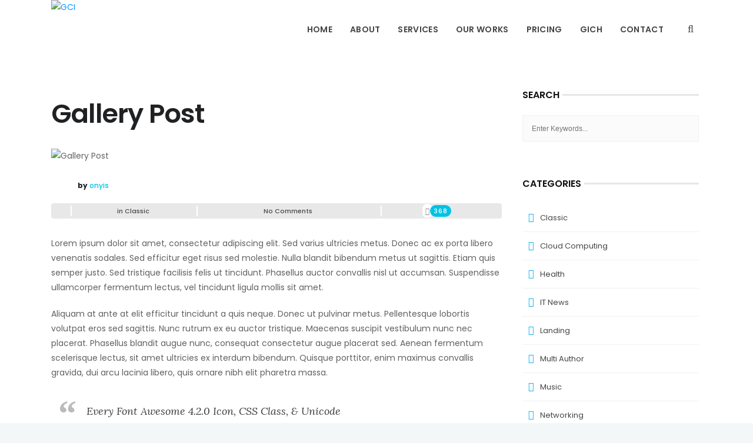

--- FILE ---
content_type: text/html; charset=UTF-8
request_url: https://gcreativei.org/2015/05/26/gallery-post/
body_size: 19898
content:
 <!DOCTYPE html>
<html lang="en-US">
<head>
	<meta charset="UTF-8">

		<meta name="viewport" content="width=device-width, initial-scale=1, maximum-scale=1">
	
	<link rel="profile" href="http://gmpg.org/xfn/11">
		<link rel="pingback" href="https://gcreativei.org/xmlrpc.php">
	
	<link rel="apple-touch-icon-precomposed" href="https://gcreativei.org/wp-content/uploads/2014/12/gci-logo.png"><link rel="shortcut icon" href="https://gcreativei.org/wp-content/uploads/2018/03/logo_retina1-1.png">
	<title>Gallery Post &#8211; GCI</title>
<meta name='robots' content='max-image-preview:large, max-snippet:-1, max-video-preview:-1' />
	<style>img:is([sizes="auto" i], [sizes^="auto," i]) { contain-intrinsic-size: 3000px 1500px }</style>
	<link rel='dns-prefetch' href='//fonts.googleapis.com' />
<link rel="alternate" type="application/rss+xml" title="GCI &raquo; Feed" href="https://gcreativei.org/feed/" />
<link rel="alternate" type="application/rss+xml" title="GCI &raquo; Comments Feed" href="https://gcreativei.org/comments/feed/" />
<link rel="alternate" type="application/rss+xml" title="GCI &raquo; Gallery Post Comments Feed" href="https://gcreativei.org/2015/05/26/gallery-post/feed/" />
<script type="text/javascript">
/* <![CDATA[ */
window._wpemojiSettings = {"baseUrl":"https:\/\/s.w.org\/images\/core\/emoji\/15.0.3\/72x72\/","ext":".png","svgUrl":"https:\/\/s.w.org\/images\/core\/emoji\/15.0.3\/svg\/","svgExt":".svg","source":{"concatemoji":"https:\/\/gcreativei.org\/wp-includes\/js\/wp-emoji-release.min.js"}};
/*! This file is auto-generated */
!function(i,n){var o,s,e;function c(e){try{var t={supportTests:e,timestamp:(new Date).valueOf()};sessionStorage.setItem(o,JSON.stringify(t))}catch(e){}}function p(e,t,n){e.clearRect(0,0,e.canvas.width,e.canvas.height),e.fillText(t,0,0);var t=new Uint32Array(e.getImageData(0,0,e.canvas.width,e.canvas.height).data),r=(e.clearRect(0,0,e.canvas.width,e.canvas.height),e.fillText(n,0,0),new Uint32Array(e.getImageData(0,0,e.canvas.width,e.canvas.height).data));return t.every(function(e,t){return e===r[t]})}function u(e,t,n){switch(t){case"flag":return n(e,"\ud83c\udff3\ufe0f\u200d\u26a7\ufe0f","\ud83c\udff3\ufe0f\u200b\u26a7\ufe0f")?!1:!n(e,"\ud83c\uddfa\ud83c\uddf3","\ud83c\uddfa\u200b\ud83c\uddf3")&&!n(e,"\ud83c\udff4\udb40\udc67\udb40\udc62\udb40\udc65\udb40\udc6e\udb40\udc67\udb40\udc7f","\ud83c\udff4\u200b\udb40\udc67\u200b\udb40\udc62\u200b\udb40\udc65\u200b\udb40\udc6e\u200b\udb40\udc67\u200b\udb40\udc7f");case"emoji":return!n(e,"\ud83d\udc26\u200d\u2b1b","\ud83d\udc26\u200b\u2b1b")}return!1}function f(e,t,n){var r="undefined"!=typeof WorkerGlobalScope&&self instanceof WorkerGlobalScope?new OffscreenCanvas(300,150):i.createElement("canvas"),a=r.getContext("2d",{willReadFrequently:!0}),o=(a.textBaseline="top",a.font="600 32px Arial",{});return e.forEach(function(e){o[e]=t(a,e,n)}),o}function t(e){var t=i.createElement("script");t.src=e,t.defer=!0,i.head.appendChild(t)}"undefined"!=typeof Promise&&(o="wpEmojiSettingsSupports",s=["flag","emoji"],n.supports={everything:!0,everythingExceptFlag:!0},e=new Promise(function(e){i.addEventListener("DOMContentLoaded",e,{once:!0})}),new Promise(function(t){var n=function(){try{var e=JSON.parse(sessionStorage.getItem(o));if("object"==typeof e&&"number"==typeof e.timestamp&&(new Date).valueOf()<e.timestamp+604800&&"object"==typeof e.supportTests)return e.supportTests}catch(e){}return null}();if(!n){if("undefined"!=typeof Worker&&"undefined"!=typeof OffscreenCanvas&&"undefined"!=typeof URL&&URL.createObjectURL&&"undefined"!=typeof Blob)try{var e="postMessage("+f.toString()+"("+[JSON.stringify(s),u.toString(),p.toString()].join(",")+"));",r=new Blob([e],{type:"text/javascript"}),a=new Worker(URL.createObjectURL(r),{name:"wpTestEmojiSupports"});return void(a.onmessage=function(e){c(n=e.data),a.terminate(),t(n)})}catch(e){}c(n=f(s,u,p))}t(n)}).then(function(e){for(var t in e)n.supports[t]=e[t],n.supports.everything=n.supports.everything&&n.supports[t],"flag"!==t&&(n.supports.everythingExceptFlag=n.supports.everythingExceptFlag&&n.supports[t]);n.supports.everythingExceptFlag=n.supports.everythingExceptFlag&&!n.supports.flag,n.DOMReady=!1,n.readyCallback=function(){n.DOMReady=!0}}).then(function(){return e}).then(function(){var e;n.supports.everything||(n.readyCallback(),(e=n.source||{}).concatemoji?t(e.concatemoji):e.wpemoji&&e.twemoji&&(t(e.twemoji),t(e.wpemoji)))}))}((window,document),window._wpemojiSettings);
/* ]]> */
</script>

<link rel='stylesheet' id='layerslider-css' href='https://gcreativei.org/wp-content/plugins/LayerSlider/static/layerslider/css/layerslider.css' type='text/css' media='all' />
<link rel='stylesheet' id='ls-google-fonts-css' href='https://fonts.googleapis.com/css?family=Cuprum:regular&#038;subset=latin%2Clatin-ext' type='text/css' media='all' />
<style id='wp-emoji-styles-inline-css' type='text/css'>

	img.wp-smiley, img.emoji {
		display: inline !important;
		border: none !important;
		box-shadow: none !important;
		height: 1em !important;
		width: 1em !important;
		margin: 0 0.07em !important;
		vertical-align: -0.1em !important;
		background: none !important;
		padding: 0 !important;
	}
</style>
<link rel='stylesheet' id='wp-block-library-css' href='https://gcreativei.org/wp-includes/css/dist/block-library/style.min.css' type='text/css' media='all' />
<style id='classic-theme-styles-inline-css' type='text/css'>
/*! This file is auto-generated */
.wp-block-button__link{color:#fff;background-color:#32373c;border-radius:9999px;box-shadow:none;text-decoration:none;padding:calc(.667em + 2px) calc(1.333em + 2px);font-size:1.125em}.wp-block-file__button{background:#32373c;color:#fff;text-decoration:none}
</style>
<style id='global-styles-inline-css' type='text/css'>
:root{--wp--preset--aspect-ratio--square: 1;--wp--preset--aspect-ratio--4-3: 4/3;--wp--preset--aspect-ratio--3-4: 3/4;--wp--preset--aspect-ratio--3-2: 3/2;--wp--preset--aspect-ratio--2-3: 2/3;--wp--preset--aspect-ratio--16-9: 16/9;--wp--preset--aspect-ratio--9-16: 9/16;--wp--preset--color--black: #000000;--wp--preset--color--cyan-bluish-gray: #abb8c3;--wp--preset--color--white: #ffffff;--wp--preset--color--pale-pink: #f78da7;--wp--preset--color--vivid-red: #cf2e2e;--wp--preset--color--luminous-vivid-orange: #ff6900;--wp--preset--color--luminous-vivid-amber: #fcb900;--wp--preset--color--light-green-cyan: #7bdcb5;--wp--preset--color--vivid-green-cyan: #00d084;--wp--preset--color--pale-cyan-blue: #8ed1fc;--wp--preset--color--vivid-cyan-blue: #0693e3;--wp--preset--color--vivid-purple: #9b51e0;--wp--preset--gradient--vivid-cyan-blue-to-vivid-purple: linear-gradient(135deg,rgba(6,147,227,1) 0%,rgb(155,81,224) 100%);--wp--preset--gradient--light-green-cyan-to-vivid-green-cyan: linear-gradient(135deg,rgb(122,220,180) 0%,rgb(0,208,130) 100%);--wp--preset--gradient--luminous-vivid-amber-to-luminous-vivid-orange: linear-gradient(135deg,rgba(252,185,0,1) 0%,rgba(255,105,0,1) 100%);--wp--preset--gradient--luminous-vivid-orange-to-vivid-red: linear-gradient(135deg,rgba(255,105,0,1) 0%,rgb(207,46,46) 100%);--wp--preset--gradient--very-light-gray-to-cyan-bluish-gray: linear-gradient(135deg,rgb(238,238,238) 0%,rgb(169,184,195) 100%);--wp--preset--gradient--cool-to-warm-spectrum: linear-gradient(135deg,rgb(74,234,220) 0%,rgb(151,120,209) 20%,rgb(207,42,186) 40%,rgb(238,44,130) 60%,rgb(251,105,98) 80%,rgb(254,248,76) 100%);--wp--preset--gradient--blush-light-purple: linear-gradient(135deg,rgb(255,206,236) 0%,rgb(152,150,240) 100%);--wp--preset--gradient--blush-bordeaux: linear-gradient(135deg,rgb(254,205,165) 0%,rgb(254,45,45) 50%,rgb(107,0,62) 100%);--wp--preset--gradient--luminous-dusk: linear-gradient(135deg,rgb(255,203,112) 0%,rgb(199,81,192) 50%,rgb(65,88,208) 100%);--wp--preset--gradient--pale-ocean: linear-gradient(135deg,rgb(255,245,203) 0%,rgb(182,227,212) 50%,rgb(51,167,181) 100%);--wp--preset--gradient--electric-grass: linear-gradient(135deg,rgb(202,248,128) 0%,rgb(113,206,126) 100%);--wp--preset--gradient--midnight: linear-gradient(135deg,rgb(2,3,129) 0%,rgb(40,116,252) 100%);--wp--preset--font-size--small: 13px;--wp--preset--font-size--medium: 20px;--wp--preset--font-size--large: 36px;--wp--preset--font-size--x-large: 42px;--wp--preset--spacing--20: 0.44rem;--wp--preset--spacing--30: 0.67rem;--wp--preset--spacing--40: 1rem;--wp--preset--spacing--50: 1.5rem;--wp--preset--spacing--60: 2.25rem;--wp--preset--spacing--70: 3.38rem;--wp--preset--spacing--80: 5.06rem;--wp--preset--shadow--natural: 6px 6px 9px rgba(0, 0, 0, 0.2);--wp--preset--shadow--deep: 12px 12px 50px rgba(0, 0, 0, 0.4);--wp--preset--shadow--sharp: 6px 6px 0px rgba(0, 0, 0, 0.2);--wp--preset--shadow--outlined: 6px 6px 0px -3px rgba(255, 255, 255, 1), 6px 6px rgba(0, 0, 0, 1);--wp--preset--shadow--crisp: 6px 6px 0px rgba(0, 0, 0, 1);}:where(.is-layout-flex){gap: 0.5em;}:where(.is-layout-grid){gap: 0.5em;}body .is-layout-flex{display: flex;}.is-layout-flex{flex-wrap: wrap;align-items: center;}.is-layout-flex > :is(*, div){margin: 0;}body .is-layout-grid{display: grid;}.is-layout-grid > :is(*, div){margin: 0;}:where(.wp-block-columns.is-layout-flex){gap: 2em;}:where(.wp-block-columns.is-layout-grid){gap: 2em;}:where(.wp-block-post-template.is-layout-flex){gap: 1.25em;}:where(.wp-block-post-template.is-layout-grid){gap: 1.25em;}.has-black-color{color: var(--wp--preset--color--black) !important;}.has-cyan-bluish-gray-color{color: var(--wp--preset--color--cyan-bluish-gray) !important;}.has-white-color{color: var(--wp--preset--color--white) !important;}.has-pale-pink-color{color: var(--wp--preset--color--pale-pink) !important;}.has-vivid-red-color{color: var(--wp--preset--color--vivid-red) !important;}.has-luminous-vivid-orange-color{color: var(--wp--preset--color--luminous-vivid-orange) !important;}.has-luminous-vivid-amber-color{color: var(--wp--preset--color--luminous-vivid-amber) !important;}.has-light-green-cyan-color{color: var(--wp--preset--color--light-green-cyan) !important;}.has-vivid-green-cyan-color{color: var(--wp--preset--color--vivid-green-cyan) !important;}.has-pale-cyan-blue-color{color: var(--wp--preset--color--pale-cyan-blue) !important;}.has-vivid-cyan-blue-color{color: var(--wp--preset--color--vivid-cyan-blue) !important;}.has-vivid-purple-color{color: var(--wp--preset--color--vivid-purple) !important;}.has-black-background-color{background-color: var(--wp--preset--color--black) !important;}.has-cyan-bluish-gray-background-color{background-color: var(--wp--preset--color--cyan-bluish-gray) !important;}.has-white-background-color{background-color: var(--wp--preset--color--white) !important;}.has-pale-pink-background-color{background-color: var(--wp--preset--color--pale-pink) !important;}.has-vivid-red-background-color{background-color: var(--wp--preset--color--vivid-red) !important;}.has-luminous-vivid-orange-background-color{background-color: var(--wp--preset--color--luminous-vivid-orange) !important;}.has-luminous-vivid-amber-background-color{background-color: var(--wp--preset--color--luminous-vivid-amber) !important;}.has-light-green-cyan-background-color{background-color: var(--wp--preset--color--light-green-cyan) !important;}.has-vivid-green-cyan-background-color{background-color: var(--wp--preset--color--vivid-green-cyan) !important;}.has-pale-cyan-blue-background-color{background-color: var(--wp--preset--color--pale-cyan-blue) !important;}.has-vivid-cyan-blue-background-color{background-color: var(--wp--preset--color--vivid-cyan-blue) !important;}.has-vivid-purple-background-color{background-color: var(--wp--preset--color--vivid-purple) !important;}.has-black-border-color{border-color: var(--wp--preset--color--black) !important;}.has-cyan-bluish-gray-border-color{border-color: var(--wp--preset--color--cyan-bluish-gray) !important;}.has-white-border-color{border-color: var(--wp--preset--color--white) !important;}.has-pale-pink-border-color{border-color: var(--wp--preset--color--pale-pink) !important;}.has-vivid-red-border-color{border-color: var(--wp--preset--color--vivid-red) !important;}.has-luminous-vivid-orange-border-color{border-color: var(--wp--preset--color--luminous-vivid-orange) !important;}.has-luminous-vivid-amber-border-color{border-color: var(--wp--preset--color--luminous-vivid-amber) !important;}.has-light-green-cyan-border-color{border-color: var(--wp--preset--color--light-green-cyan) !important;}.has-vivid-green-cyan-border-color{border-color: var(--wp--preset--color--vivid-green-cyan) !important;}.has-pale-cyan-blue-border-color{border-color: var(--wp--preset--color--pale-cyan-blue) !important;}.has-vivid-cyan-blue-border-color{border-color: var(--wp--preset--color--vivid-cyan-blue) !important;}.has-vivid-purple-border-color{border-color: var(--wp--preset--color--vivid-purple) !important;}.has-vivid-cyan-blue-to-vivid-purple-gradient-background{background: var(--wp--preset--gradient--vivid-cyan-blue-to-vivid-purple) !important;}.has-light-green-cyan-to-vivid-green-cyan-gradient-background{background: var(--wp--preset--gradient--light-green-cyan-to-vivid-green-cyan) !important;}.has-luminous-vivid-amber-to-luminous-vivid-orange-gradient-background{background: var(--wp--preset--gradient--luminous-vivid-amber-to-luminous-vivid-orange) !important;}.has-luminous-vivid-orange-to-vivid-red-gradient-background{background: var(--wp--preset--gradient--luminous-vivid-orange-to-vivid-red) !important;}.has-very-light-gray-to-cyan-bluish-gray-gradient-background{background: var(--wp--preset--gradient--very-light-gray-to-cyan-bluish-gray) !important;}.has-cool-to-warm-spectrum-gradient-background{background: var(--wp--preset--gradient--cool-to-warm-spectrum) !important;}.has-blush-light-purple-gradient-background{background: var(--wp--preset--gradient--blush-light-purple) !important;}.has-blush-bordeaux-gradient-background{background: var(--wp--preset--gradient--blush-bordeaux) !important;}.has-luminous-dusk-gradient-background{background: var(--wp--preset--gradient--luminous-dusk) !important;}.has-pale-ocean-gradient-background{background: var(--wp--preset--gradient--pale-ocean) !important;}.has-electric-grass-gradient-background{background: var(--wp--preset--gradient--electric-grass) !important;}.has-midnight-gradient-background{background: var(--wp--preset--gradient--midnight) !important;}.has-small-font-size{font-size: var(--wp--preset--font-size--small) !important;}.has-medium-font-size{font-size: var(--wp--preset--font-size--medium) !important;}.has-large-font-size{font-size: var(--wp--preset--font-size--large) !important;}.has-x-large-font-size{font-size: var(--wp--preset--font-size--x-large) !important;}
:where(.wp-block-post-template.is-layout-flex){gap: 1.25em;}:where(.wp-block-post-template.is-layout-grid){gap: 1.25em;}
:where(.wp-block-columns.is-layout-flex){gap: 2em;}:where(.wp-block-columns.is-layout-grid){gap: 2em;}
:root :where(.wp-block-pullquote){font-size: 1.5em;line-height: 1.6;}
</style>
<link rel='stylesheet' id='contact-form-7-css' href='https://gcreativei.org/wp-content/plugins/contact-form-7/includes/css/styles.css' type='text/css' media='all' />
<link rel='stylesheet' id='rs-plugin-settings-css' href='https://gcreativei.org/wp-content/plugins/revslider/public/assets/css/settings.css' type='text/css' media='all' />
<style id='rs-plugin-settings-inline-css' type='text/css'>
#rs-demo-id {}
</style>
<link rel='stylesheet' id='userpro_google_font-css' href='https://fonts.googleapis.com/css?family=Roboto%3A400%2C400italic%2C700%2C700italic%2C300italic%2C300' type='text/css' media='all' />
<link rel='stylesheet' id='userpro_skin_min-css' href='https://gcreativei.org/wp-content/plugins/user-pro/skins/elegant/style.css' type='text/css' media='all' />
<link rel='stylesheet' id='up_fontawesome-css' href='https://gcreativei.org/wp-content/plugins/user-pro/css/up-fontawesome.css' type='text/css' media='all' />
<link rel='stylesheet' id='up_timeline_css-css' href='https://gcreativei.org/wp-content/plugins/user-pro/addons/timeline/assets/css/timeline.css' type='text/css' media='all' />
<link rel='stylesheet' id='wb-tt-css' href='https://gcreativei.org/wp-content/plugins/w-time-table/public/css/style.css' type='text/css' media='all' />
<link rel='stylesheet' id='wb_font-awsome-css' href='https://gcreativei.org/wp-content/plugins/w-time-table/public/css/font-awesome.min.css' type='text/css' media='all' />
<link rel='stylesheet' id='ppress-frontend-css' href='https://gcreativei.org/wp-content/plugins/wp-user-avatar/assets/css/frontend.min.css' type='text/css' media='all' />
<link rel='stylesheet' id='ppress-flatpickr-css' href='https://gcreativei.org/wp-content/plugins/wp-user-avatar/assets/flatpickr/flatpickr.min.css' type='text/css' media='all' />
<link rel='stylesheet' id='ppress-select2-css' href='https://gcreativei.org/wp-content/plugins/wp-user-avatar/assets/select2/select2.min.css' type='text/css' media='all' />
<link rel='stylesheet' id='wp-pagenavi-css' href='https://gcreativei.org/wp-content/plugins/wp-pagenavi/pagenavi-css.css' type='text/css' media='all' />
<link rel='stylesheet' id='main-style-css' href='https://gcreativei.org/wp-content/themes/easyweb/css/master.css' type='text/css' media='all' />
<link rel='stylesheet' id='webnus-dynamic-styles-css' href='https://gcreativei.org/wp-content/themes/easyweb/css/dyncss.css' type='text/css' media='all' />
<style id='webnus-dynamic-styles-inline-css' type='text/css'>
@font-face {  font-family: 'custom-font-1';  font-style: normal;  font-weight: normal;  src: url('?#iefix') format('embedded-opentype'),url('') format('woff'),url('') format('truetype');}@font-face {  font-family: 'custom-font-2';  font-style: normal;  font-weight: normal;  src: url('?#iefix') format('embedded-opentype'),url('') format('woff'),url('') format('truetype');}@font-face {  font-family: 'custom-font-3';  font-style: normal;  font-weight: normal;  src: url('?#iefix') format('embedded-opentype'),url('') format('woff'),url('') format('truetype');}#wrap #nav a { color:;}#wrap #nav a:hover,.transparent-header-w.t-dark-w #header.horizontal-w.duplex-hd #nav > li:hover > a,.transparent-header-w #header.horizontal-w #nav > li:hover > a {color:;}#wrap #nav li.current > a, #wrap #nav li.current ul li a:hover, #wrap #nav li.active > a {color:;}#wrap #scroll-top a {background-color:;}#wrap #scroll-top a:hover {background-color:;}
</style>
<link rel='stylesheet' id='webnus-google-fonts-css' href='https://fonts.googleapis.com/css?family=Open+Sans%3A400%2C300%2C400italic%2C600%2C700%2C700italic%2C800%7CMerriweather%3A400%2C400italic%2C700%2C700italic%7CLora%3A400%2C400italic%2C700%2C700italic%7CPoppins%3A300%2C400%2C500%2C600%2C700&#038;subset=latin%2Clatin-ext' type='text/css' media='all' />
<link rel='stylesheet' id='tf-compiled-options-wdc-options-css' href='https://gcreativei.org/wp-content/uploads/titan-framework-wdc-options-css.css' type='text/css' media='all' />
<link rel='stylesheet' id='tablepress-default-css' href='https://gcreativei.org/wp-content/plugins/tablepress/css/build/default.css' type='text/css' media='all' />
<link rel='stylesheet' id='js_composer_front-css' href='https://gcreativei.org/wp-content/plugins/js_composer/assets/css/js_composer.min.css' type='text/css' media='all' />
<link rel='stylesheet' id='the-grid-css' href='https://gcreativei.org/wp-content/plugins/the-grid/frontend/assets/css/the-grid.min.css' type='text/css' media='all' />
<style id='the-grid-inline-css' type='text/css'>
.tolb-holder{background:rgba(0,0,0,0.8)}.tolb-holder .tolb-close,.tolb-holder .tolb-title,.tolb-holder .tolb-counter,.tolb-holder .tolb-next i,.tolb-holder .tolb-prev i{color:#ffffff}.tolb-holder .tolb-load{border-color:rgba(255,255,255,0.2);border-left:3px solid #ffffff}
.to-heart-icon,.to-heart-icon svg,.to-post-like,.to-post-like .to-like-count{position:relative;display:inline-block}.to-post-like{width:auto;cursor:pointer;font-weight:400}.to-heart-icon{float:left;margin:0 4px 0 0}.to-heart-icon svg{overflow:visible;width:15px;height:14px}.to-heart-icon g{-webkit-transform:scale(1);transform:scale(1)}.to-heart-icon path{-webkit-transform:scale(1);transform:scale(1);transition:fill .4s ease,stroke .4s ease}.no-liked .to-heart-icon path{fill:#999;stroke:#999}.empty-heart .to-heart-icon path{fill:transparent!important;stroke:#999}.liked .to-heart-icon path,.to-heart-icon svg:hover path{fill:#ff6863!important;stroke:#ff6863!important}@keyframes heartBeat{0%{transform:scale(1)}20%{transform:scale(.8)}30%{transform:scale(.95)}45%{transform:scale(.75)}50%{transform:scale(.85)}100%{transform:scale(.9)}}@-webkit-keyframes heartBeat{0%,100%,50%{-webkit-transform:scale(1)}20%{-webkit-transform:scale(.8)}30%{-webkit-transform:scale(.95)}45%{-webkit-transform:scale(.75)}}.heart-pulse g{-webkit-animation-name:heartBeat;animation-name:heartBeat;-webkit-animation-duration:1s;animation-duration:1s;-webkit-animation-iteration-count:infinite;animation-iteration-count:infinite;-webkit-transform-origin:50% 50%;transform-origin:50% 50%}.to-post-like a{color:inherit!important;fill:inherit!important;stroke:inherit!important}
</style>
<link rel='stylesheet' id='wdcGoogleFonts-css' href='//fonts.googleapis.com/css?family=Poppins%3A300' type='text/css' media='all' />
<script type="text/javascript" id="layerslider-greensock-js-extra">
/* <![CDATA[ */
var LS_Meta = {"v":"6.6.8"};
/* ]]> */
</script>
<script type="text/javascript" data-cfasync="false" src="https://gcreativei.org/wp-content/plugins/LayerSlider/static/layerslider/js/greensock.js" id="layerslider-greensock-js"></script>
<script type="text/javascript" src="https://gcreativei.org/wp-includes/js/jquery/jquery.min.js" id="jquery-core-js"></script>
<script type="text/javascript" src="https://gcreativei.org/wp-includes/js/jquery/jquery-migrate.min.js" id="jquery-migrate-js"></script>
<script type="text/javascript" data-cfasync="false" src="https://gcreativei.org/wp-content/plugins/LayerSlider/static/layerslider/js/layerslider.kreaturamedia.jquery.js" id="layerslider-js"></script>
<script type="text/javascript" data-cfasync="false" src="https://gcreativei.org/wp-content/plugins/LayerSlider/static/layerslider/js/layerslider.transitions.js" id="layerslider-transitions-js"></script>
<script type="text/javascript" src="https://gcreativei.org/wp-content/plugins/revslider/public/assets/js/jquery.themepunch.tools.min.js" id="tp-tools-js"></script>
<script type="text/javascript" src="https://gcreativei.org/wp-content/plugins/revslider/public/assets/js/jquery.themepunch.revolution.min.js" id="revmin-js"></script>
<script type="text/javascript" src="https://gcreativei.org/wp-content/plugins/wp-user-avatar/assets/flatpickr/flatpickr.min.js" id="ppress-flatpickr-js"></script>
<script type="text/javascript" src="https://gcreativei.org/wp-content/plugins/wp-user-avatar/assets/select2/select2.min.js" id="ppress-select2-js"></script>
<script type="text/javascript" src="https://gcreativei.org/wp-content/plugins/user-pro/addons/social/scripts/userpro-social.min.js" id="userpro_sc-js"></script>
<meta name="generator" content="Powered by LayerSlider 6.6.8 - Multi-Purpose, Responsive, Parallax, Mobile-Friendly Slider Plugin for WordPress." />
<!-- LayerSlider updates and docs at: https://layerslider.kreaturamedia.com -->
<link rel="https://api.w.org/" href="https://gcreativei.org/wp-json/" /><link rel="alternate" title="JSON" type="application/json" href="https://gcreativei.org/wp-json/wp/v2/posts/159" /><link rel="EditURI" type="application/rsd+xml" title="RSD" href="https://gcreativei.org/xmlrpc.php?rsd" />
<meta name="generator" content="WordPress 6.7.1" />
<link rel="canonical" href="https://gcreativei.org/2015/05/26/gallery-post/" />
<link rel='shortlink' href='https://gcreativei.org/?p=159' />
<link rel="alternate" title="oEmbed (JSON)" type="application/json+oembed" href="https://gcreativei.org/wp-json/oembed/1.0/embed?url=https%3A%2F%2Fgcreativei.org%2F2015%2F05%2F26%2Fgallery-post%2F" />
<link rel="alternate" title="oEmbed (XML)" type="text/xml+oembed" href="https://gcreativei.org/wp-json/oembed/1.0/embed?url=https%3A%2F%2Fgcreativei.org%2F2015%2F05%2F26%2Fgallery-post%2F&#038;format=xml" />
		<script type="text/javascript">
		var userpro_ajax_url = 'https://gcreativei.org/wp-admin/admin-ajax.php';
		var dateformat ='dd-mm-yy';
		</script>
			<script type="text/javascript">
		var userpro_upload_url = 'https://gcreativei.org/wp-content/plugins/user-pro/lib/fileupload/fileupload.php';
		</script>
			<script type="text/javascript">
			/* <![CDATA[ */
				var sf_position = '0';
				var sf_templates = "<a href=\"{search_url_escaped}\"><span class=\"sf_text\">See more results<\/span><span class=\"sf_small\">Displaying top results<\/span><\/a>";
				var sf_input = '.live-search';
				jQuery(document).ready(function(){
					jQuery(sf_input).ajaxyLiveSearch({"expand":false,"searchUrl":"https:\/\/gcreativei.org\/?s=%s","text":"Search","delay":500,"iwidth":180,"width":315,"ajaxUrl":"https:\/\/gcreativei.org\/wp-admin\/admin-ajax.php","rtl":0});
					jQuery(".sf_ajaxy-selective-input").keyup(function() {
						var width = jQuery(this).val().length * 8;
						if(width < 50) {
							width = 50;
						}
						jQuery(this).width(width);
					});
					jQuery(".sf_ajaxy-selective-search").click(function() {
						jQuery(this).find(".sf_ajaxy-selective-input").focus();
					});
					jQuery(".sf_ajaxy-selective-close").click(function() {
						jQuery(this).parent().remove();
					});
				});
			/* ]]> */
		</script>
		<style type="text/css" media="screen">body{  }</style>		<meta property="og:title" content="Gallery Post" />
		<meta property="og:type" content="article" />
		<meta property="og:image" content="https://gcreativei.org/wp-content/uploads/2015/05/placeholder.jpg" />
		<meta property="og:url" content="https://gcreativei.org/2015/05/26/gallery-post/" />
		<meta property="og:description" content="" />
		<meta property="og:site_name" content="GCI" />
		<style type="text/css">.recentcomments a{display:inline !important;padding:0 !important;margin:0 !important;}</style><meta name="description" content="Lorem ipsum dolor sit amet, consectetur adipiscing elit. Sed varius ultricies metus. Donec ac ex porta libero venenatis sodales. Sed efficitur eget risus sed mo">
<meta property="og:title" content="Gallery Post &#8211; GCI">
<meta property="og:type" content="article">
<meta property="og:image" content="https://gcreativei.org/wp-content/uploads/2015/05/placeholder.jpg">
<meta property="og:image:width" content="1500">
<meta property="og:image:height" content="1500">
<meta property="og:description" content="Lorem ipsum dolor sit amet, consectetur adipiscing elit. Sed varius ultricies metus. Donec ac ex porta libero venenatis sodales. Sed efficitur eget risus sed mo">
<meta property="og:url" content="https://gcreativei.org/2015/05/26/gallery-post/">
<meta property="og:locale" content="en_US">
<meta property="og:site_name" content="GCI">
<meta property="article:published_time" content="2015-05-26T08:33:34+00:00">
<meta property="article:modified_time" content="2015-05-26T08:33:34+00:00">
<meta property="og:updated_time" content="2015-05-26T08:33:34+00:00">
<meta property="article:section" content="Classic">
<meta property="article:author" content="onyis">
<meta name="twitter:card" content="summary_large_image">
<meta name="twitter:image" content="https://gcreativei.org/wp-content/uploads/2015/05/placeholder.jpg">
<meta name="generator" content="Powered by WPBakery Page Builder - drag and drop page builder for WordPress."/>
<!--[if lte IE 9]><link rel="stylesheet" type="text/css" href="https://gcreativei.org/wp-content/plugins/js_composer/assets/css/vc_lte_ie9.min.css" media="screen"><![endif]--><link rel="preconnect" href="//code.tidio.co"><meta name="generator" content="Powered by Slider Revolution 5.4.7.1 - responsive, Mobile-Friendly Slider Plugin for WordPress with comfortable drag and drop interface." />
<script type="text/javascript">function setREVStartSize(e){									
						try{ e.c=jQuery(e.c);var i=jQuery(window).width(),t=9999,r=0,n=0,l=0,f=0,s=0,h=0;
							if(e.responsiveLevels&&(jQuery.each(e.responsiveLevels,function(e,f){f>i&&(t=r=f,l=e),i>f&&f>r&&(r=f,n=e)}),t>r&&(l=n)),f=e.gridheight[l]||e.gridheight[0]||e.gridheight,s=e.gridwidth[l]||e.gridwidth[0]||e.gridwidth,h=i/s,h=h>1?1:h,f=Math.round(h*f),"fullscreen"==e.sliderLayout){var u=(e.c.width(),jQuery(window).height());if(void 0!=e.fullScreenOffsetContainer){var c=e.fullScreenOffsetContainer.split(",");if (c) jQuery.each(c,function(e,i){u=jQuery(i).length>0?u-jQuery(i).outerHeight(!0):u}),e.fullScreenOffset.split("%").length>1&&void 0!=e.fullScreenOffset&&e.fullScreenOffset.length>0?u-=jQuery(window).height()*parseInt(e.fullScreenOffset,0)/100:void 0!=e.fullScreenOffset&&e.fullScreenOffset.length>0&&(u-=parseInt(e.fullScreenOffset,0))}f=u}else void 0!=e.minHeight&&f<e.minHeight&&(f=e.minHeight);e.c.closest(".rev_slider_wrapper").css({height:f})					
						}catch(d){console.log("Failure at Presize of Slider:"+d)}						
					};</script>
<style type="text/css" title="dynamic-css" class="options-output">#wrap #footer{background-color:#222429;}#wrap #footer .footbot{background-color:#25272d;}</style><style type="text/css" data-type="vc_shortcodes-custom-css">.vc_custom_1423751086688{margin-bottom: 0px !important;}.vc_custom_1423749625406{margin-bottom: 12px !important;}.vc_custom_1423749938663{margin-bottom: 38px !important;}.vc_custom_1423749632231{margin-bottom: 12px !important;}.vc_custom_1423749963069{margin-bottom: 20px !important;}.vc_custom_1423750033620{margin-bottom: 31px !important;}.vc_custom_1423749642755{margin-bottom: 12px !important;}.vc_custom_1423747892473{margin-bottom: 25px !important;}.vc_custom_1423749289121{margin-bottom: 16px !important;}.vc_custom_1423749309605{margin-bottom: 0px !important;}.vc_custom_1423751101886{margin-bottom: 17px !important;padding-top: 10px !important;}</style><noscript><style type="text/css"> .wpb_animate_when_almost_visible { opacity: 1; }</style></noscript></head>

<body class="post-template-default single single-post postid-159 single-format-image   smooth-scroll wpb-js-composer js-comp-ver-5.4.5 vc_responsive" data-scrolls-value="380">

<!-- Start the #wrap div -->
<div id="wrap" class="">

	<header id="header" class="horizontal-w   sm-rgt-mn  ">
<div class="container">
<div class="col-md-3 col-sm-3 logo-wrap">
<div class="logo">
<a href="https://gcreativei.org/"><img src="https://gcreativei.org/wp-content/uploads/2018/03/logo-easy.png" width="50" id="img-logo-w1" alt="GCI" class="img-logo-w1" style="width: 50px"></a><a href="https://gcreativei.org/"><img src="https://gcreativei.org/wp-content/uploads/2018/03/logo_retina1.png" width="50" id="img-logo-w2" alt="GCI" class="img-logo-w2" style="width: 50px"></a><span class="logo-sticky"><a href="https://gcreativei.org/"><img src="https://gcreativei.org/wp-content/uploads/2018/03/logo_retina1.png" width="60" id="img-logo-w3" alt="GCI" class="img-logo-w3"></a></span></div></div>
<nav id="nav-wrap" class="nav-wrap1 col-md-9 col-sm-9">
	<div class="container">
				<div id="search-form">
		<a href="javascript:void(0)" class="search-form-icon"><i id="searchbox-icon" class="fa-search"></i></a>
	<div id="search-form-box" class="search-form-box">
			<form action="https://gcreativei.org/" method="get">
				<input type="text" class="search-text-box live-search" id="search-box" name="s">
			</form>
			</div>
		</div>
		<ul id="nav"><li id="menu-item-11131" class="menu-item menu-item-type-custom menu-item-object-custom menu-item-home menu-item-11131"><a  href="https://gcreativei.org" data-description="start here">Home</a></li>
<li id="menu-item-11150" class="menu-item menu-item-type-post_type menu-item-object-page menu-item-11150"><a  href="https://gcreativei.org/about-us-2/" data-description="About Us">About</a></li>
<li id="menu-item-11142" class="menu-item menu-item-type-post_type menu-item-object-page menu-item-has-children menu-item-11142"><a  href="https://gcreativei.org/services/" data-description="Our Services">Services</a>
<ul class="sub-menu">
	<li id="menu-item-11152" class="menu-item menu-item-type-post_type menu-item-object-page menu-item-11152"><a  href="https://gcreativei.org/website-design/" data-description="">Website Design</a></li>
	<li id="menu-item-11168" class="menu-item menu-item-type-post_type menu-item-object-page menu-item-11168"><a  href="https://gcreativei.org/web-development/" data-description="">Web Development</a></li>
	<li id="menu-item-11165" class="menu-item menu-item-type-post_type menu-item-object-page menu-item-11165"><a  href="https://gcreativei.org/social-media-marketing/" data-description="">Social Media Marketing</a></li>
</ul>
</li>
<li id="menu-item-11258" class="menu-item menu-item-type-taxonomy menu-item-object-portfolio_category menu-item-11258"><a  href="https://gcreativei.org/portfolio-type/works/" data-description="">Our Works</a></li>
<li id="menu-item-11275" class="menu-item menu-item-type-post_type menu-item-object-page menu-item-11275"><a  href="https://gcreativei.org/pricing/" data-description="">Pricing</a></li>
<li id="menu-item-11300" class="menu-item menu-item-type-custom menu-item-object-custom menu-item-11300"><a  href="https://gich.gcreativei.org" data-description="">GiCH</a></li>
<li id="menu-item-11145" class="menu-item menu-item-type-post_type menu-item-object-page menu-item-11145"><a  href="https://gcreativei.org/contact-us/" data-description="connect now">Contact</a></li>
</ul>	</div>
</nav>
</div>
		</header>
<!-- end-header -->

<section class="container page-content" >
<hr class="vertical-space2">
<section class="col-md-9 cntt-w">
<article class="blog-single-post">
<div class="post-trait-w"> <h1>Gallery Post</h1> <img src="https://gcreativei.org/wp-content/uploads/2015/05/placeholder.jpg" alt="Gallery Post" class="landscape full" width="1500" height="1500" /></div>
<div class="post post-159 type-post status-publish format-image has-post-thumbnail hentry category-classic post_format-post-format-image">
<div class="au-avatar-box">
	
<div class="au-avatar"><img src="https://gcreativei.org/wp-content/plugins/user-pro/img/default_avatar_male.jpg" width="90" height="90" alt="" class="default avatar" /></div>
	
<h6 class="blog-author"><strong>by</strong> <a href="https://gcreativei.org/author/onyis/" title="Posts by onyis" rel="author">onyis</a> </h6>
</div>
		
<div class="postmetadata">
	<h6 class="blog-date"> </h6>
			<h6 class="blog-cat"><strong>in</strong> <a href="https://gcreativei.org/category/classic/" rel="category tag">Classic</a> </h6>
				<h6 class="blog-comments"> No Comments </h6>
				<h6 class="blog-views"> <i class="fa-eye"></i><span>368</span> </h6>
	</div>

<section class="wpb_row   w-animate"><div class="wpb_column vc_column_container vc_col-sm-12"><div class="vc_column-inner "><div class="wpb_wrapper">
	<div class="wpb_text_column wpb_content_element " >
		<div class="wpb_wrapper">
			<p>Lorem ipsum dolor sit amet, consectetur adipiscing elit. Sed varius ultricies metus. Donec ac ex porta libero venenatis sodales. Sed efficitur eget risus sed molestie. Nulla blandit bibendum metus ut sagittis. Etiam quis semper justo. Sed tristique facilisis felis ut tincidunt. Phasellus auctor convallis nisl ut accumsan. Suspendisse ullamcorper fermentum lectus, vel tincidunt ligula mollis sit amet.</p>
<p><span id="more-159"></span> Aliquam at ante at elit efficitur tincidunt a quis neque. Donec ut pulvinar metus. Pellentesque lobortis volutpat eros sed sagittis. Nunc rutrum ex eu auctor tristique. Maecenas suscipit vestibulum nunc nec placerat. Phasellus blandit augue nunc, consequat consectetur augue placerat sed. Aenean fermentum scelerisque lectus, sit amet ultricies ex interdum bibendum. Quisque porttitor, enim maximus convallis gravida, dui arcu lacinia libero, quis ornare nibh elit pharetra massa.</p>
<blockquote><p>
Every Font Awesome 4.2.0 Icon, CSS Class, &amp; Unicode<br />
Lorem ipsum dolor sit amet, feugiat delicata liberavisse id cum, no quo maiorum intellegebat, liber regione eu sit. Mea cu case ludus integre.
</p></blockquote>
<p><span class="dropcap1"></span>ox is thefox design! Dolor sit amet, consectetur adipiscing elit. Ut sed bibendum leo. Mauris mauris massa, eleifend et purus vel, feugiat rutrum nulla. Cras vitae est vel ipsum faucibus fermentum a ultricies urna. Cum sociis natoque penatibus et magnis dis Lorem ipsum dolor sit amet, consectetur adipiscing elit. Ut sed bibendum leo. Mauris mauris massa, eleifend et purus vel, feugiat rutrum nulla. Cras vitae est vel ipsum faucibus fermentum a ultricies urna. Cum sociis natoque penatibus et magnis dis parturient montes, nascetur ridiculus mus. Mauris pellentesque dolor eu est gravida,</p>

		</div>
	</div>
<h3 style="font-size: 30px;color: #34495e;line-height: 36px;text-align: left;font-family:Lato;font-weight:700;font-style:normal" class="vc_custom_heading vc_custom_1423749625406" >Heading Two</h3>
	<div class="wpb_text_column wpb_content_element  vc_custom_1423749938663" >
		<div class="wpb_wrapper">
			<p>Lorem ipsum dolor sit amet, consectetur adipiscing elit. Sed varius ultricies metus. Donec ac ex porta libero venenatis sodales. Sed efficitur eget risus sed molestie. Nulla blandit bibendum metus ut sagittis. Etiam quis semper justo. Sed tristique facilisis felis ut tincidunt. Phasellus auctor convallis nisl ut accumsan. Suspendisse ullamcorper fermentum lectus, vel tincidunt ligula mollis sit amet. Aliquam at ante at elit efficitur tincidunt a quis neque. Donec ut pulvinar metus. Pellentesque lobortis volutpat eros sed sagittis.</p>

		</div>
	</div>
<h3 style="font-size: 30px;color: #34495e;line-height: 36px;text-align: left;font-family:Lato;font-weight:700;font-style:normal" class="vc_custom_heading vc_custom_1423749632231" >You Will Love Our Styles</h3>
	<div class="wpb_text_column wpb_content_element  vc_custom_1423749963069" >
		<div class="wpb_wrapper">
			<p>Lorem ipsum dolor sit amet, consectetur adipiscing elit. Sed varius ultricies metus. Donec ac ex porta libero venenatis sodales. Sed efficitur eget risus sed molestie. Nulla blandit bibendum metus ut sagittis. Etiam quis semper justo. Sed tristique facilisis felis ut tincidunt. Phasellus auctor convallis nisl ut accumsan. Suspendisse ullamcorper fermentum lectus, vel tincidunt ligula mollis sit amet.</p>

		</div>
	</div>
<div class="vc_row wpb_row vc_inner vc_row-fluid vc_custom_1423750033620"><div class="wpb_column vc_column_container vc_col-sm-6"><div class="vc_column-inner "><div class="wpb_wrapper">[rd_lists_ctn style=&#8221;rd_list_1_alt&#8221; pos=&#8221;rd_list_left&#8221;][rd_list i_color=&#8221;#21c2f8&#8243; icon=&#8221;fa-check-square&#8221;]Phasellus sit amet velit auctor turpis rhoncus.[/rd_list][rd_list i_color=&#8221;#21c2f8&#8243; icon=&#8221;fa-check-square&#8221;]Phasellus sed dolor sodales, eleifend ipsum eu.[/rd_list][rd_list i_color=&#8221;#21c2f8&#8243; icon=&#8221;fa-check-square&#8221;]Nullam id dolor in ex eleifend tempus.[/rd_list][rd_list i_color=&#8221;#21c2f8&#8243; icon=&#8221;fa-minus-square&#8221;]Etiam id lorem vel neque faucibus fermentum.[/rd_list][rd_list i_color=&#8221;#21c2f8&#8243; icon=&#8221;fa-check-square&#8221;]Nunc tincidunt augue in enim sollicitudin feugiat.[/rd_list][/rd_lists_ctn]</div></div></div><div class="wpb_column vc_column_container vc_col-sm-6"><div class="vc_column-inner "><div class="wpb_wrapper">[rd_lists_ctn style=&#8221;rd_list_1_alt&#8221; pos=&#8221;rd_list_left&#8221;][rd_list i_color=&#8221;#21c2f8&#8243; icon=&#8221;fa-check-square&#8221;]Phasellus sit amet velit auctor turpis rhoncus.[/rd_list][rd_list i_color=&#8221;#21c2f8&#8243; icon=&#8221;fa-check-square&#8221;]Phasellus sed dolor sodales, eleifend ipsum eu.[/rd_list][rd_list i_color=&#8221;#21c2f8&#8243; icon=&#8221;fa-check-square&#8221;]Nullam id dolor in ex eleifend tempus.[/rd_list][rd_list i_color=&#8221;#21c2f8&#8243; icon=&#8221;fa-minus-square&#8221;]Etiam id lorem vel neque faucibus fermentum.[/rd_list][rd_list i_color=&#8221;#21c2f8&#8243; icon=&#8221;fa-check-square&#8221;]Nunc tincidunt augue in enim sollicitudin feugiat.[/rd_list][/rd_lists_ctn]</div></div></div></div><h3 style="font-size: 30px;color: #34495e;line-height: 36px;text-align: left;font-family:Lato;font-weight:700;font-style:normal" class="vc_custom_heading vc_custom_1423749642755" >You Will Love Our Styles</h3>
	<div class="wpb_text_column wpb_content_element  vc_custom_1423747892473" >
		<div class="wpb_wrapper">
			<p><em>Lorem ipsum dolor sit amet, consectetur adipiscing elit. Sed varius ultricies metus. Donec ac ex porta libero venenatis sodales. Sed efficitur eget risus sed molestie. Nulla blandit bibendum metus ut sagittis. Etiam quis semper justo. Sed tristique facilisis felis ut tincidunt. Phasellus auctor convallis nisl ut accumsan. Suspendisse ullamcorper fermentum lectus, vel tincidunt ligula mollis sit amet</em>.</p>

		</div>
	</div>
[rd_code_box quote=&#8221;</p>
<p>I am promo text. Click edit button to change this text. Lorem ipsum dolor sit amet, consectetur adipiscing elit. Ut elit tellus, luctus nec ullamcorper mattis, pulvinar dapibus leo.</p>
<p>&#8221; margin_top=&#8221;0&#8243; margin_bottom=&#8221;21&#8243;].some-style {<br />
width: 850px;<br />
height: 190px;<br />
margin: 0 auto;<br />
background-color: #0ecf0f1;<br />
}[/rd_code_box]
	<div class="wpb_text_column wpb_content_element  vc_custom_1423749289121" >
		<div class="wpb_wrapper">
			<p>Nunc tincidunt, elit non cursus euismod, lacus augue ornare metus, egestas imperdiet nulla nisl quis mauris. Suspendisse a pharetra urna. Morbi dui lectus, pharetra nec elementum eget, vulputate ut nisi. Aliquam accumsan, nulla sed feugiat vehicula, lacus justo semper libero, quis porttitor turpis odio sit amet ligula. Duis dapibus fermentum orci, nec malesuada libero vehicula ut. Integer sodales, urna eget interdum eleifend, nulla nibh laoreet nisl, quis dignissim mauris dolor eget mi. Donec at mauris enim. Duis nisi tellus, adipiscing a convallis quis, tristique vitae risus. Nullam molestie gravida lobortis. Proin ut nibh quis felis auctor ornare. Cras ultricies, nibh at mollis faucibus, justo eros porttitor mi, quis auctor lectus arcu sit amet nunc. Vivamus gravida vehicula arcu, vitae vulputate augue lacinia faucibus.</p>

		</div>
	</div>
<div class="vc_row wpb_row vc_inner vc_row-fluid vc_custom_1423749309605"><div class="wpb_column vc_column_container vc_col-sm-12"><div class="vc_column-inner vc_custom_1423751101886"><div class="wpb_wrapper">
	<div class="wpb_text_column wpb_content_element " >
		<div class="wpb_wrapper">
			<p><img fetchpriority="high" decoding="async" class="alignleft size-full wp-image-4744" src="http://thefox.wpengine.com/wp-content/uploads/2014/02/detail_small2.jpg" alt="detail_small" width="370" height="400" />Nunc tincidunt, elit non cursus euismod, lacus augue ornare metus, egestas imperdiet nulla nisl quis mauris. Suspendisse a pharetra urna. Morbi dui lectus, pharetra nec elementum eget, vulputate ut nisi. Aliquam accumsan, nulla sed feugiat vehicula, lacus justo semper libero, quis porttitor turpis odio sit amet ligula.</p>
<p>Duis dapibus fermentum orci, nec malesuada libero vehicula ut. Integer sodales, urna eget interdum eleifend, nulla nibh laoreet nisl, quis dignissim mauris dolor eget mi. Donec at mauris enim. Duis nisi tellus, adipiscing a convallis quis, tristique vitae risus. Nullam molestie gravida lobortis. Proin ut nibh quis felis auctor ornare. Cras ultricies, nibh at mollis faucibus, justo eros porttitor mi, quis auctor lectus arcu sit amet nunc. Vivamus gravida vehicula arcu, vitae vulputate augue lacinia faucibus. Nunc tincidunt, elit non cursus euismod, lacus augue ornare metus, egestas imperdiet nulla nisl quis mauris. Suspendisse a pharetra urna. Morbi dui lectus, pharetra nec elementum eget, vulputate ut nisi. Aliquam accumsan, nulla sed feugiat vehicula, lacus justo semper libero, quis porttito.</p>

		</div>
	</div>
</div></div></div></div></div></div></div></section>
	

	
	<div class="post-sharing"><div class="blog-social">
		<span></span> 
		<a class="facebook" href="http://www.facebook.com/sharer.php?u=https://gcreativei.org/2015/05/26/gallery-post/&amp;t=Gallery Post" target="blank"><i class="fa-facebook"></i></a>
		<a class="google" href="https://plusone.google.com/_/+1/confirm?hl=en-US&amp;url=https://gcreativei.org/2015/05/26/gallery-post/" target="_blank"><i class="fa-google"></i></a>
		<a class="twitter" href="https://twitter.com/intent/tweet?original_referer=https://gcreativei.org/2015/05/26/gallery-post/&amp;text=Gallery Post&amp;tw_p=tweetbutton&amp;url=https://gcreativei.org/2015/05/26/gallery-post/" target="_blank"><i class="fa-twitter"></i></a>
		<a class="linkedin" href="http://www.linkedin.com/shareArticle?mini=true&amp;url=https://gcreativei.org/2015/05/26/gallery-post/&amp;title=Gallery Post&amp;source=GCI"><i class="fa-linkedin"></i></a>
		<a class="email" href="mailto:?subject=Gallery Post&amp;body=https://gcreativei.org/2015/05/26/gallery-post/"><i class="fa-envelope"></i></a>
	</div></div>

<br class="clear"> 
<!-- End Tags --> 
<div class="next-prev-posts">
	  

</div><!-- End next-prev post -->

	<div class="about-author-sec">		  
		<img src="https://gcreativei.org/wp-content/plugins/user-pro/img/default_avatar_male.jpg" width="90" height="90" alt="" class="default avatar" />		<h5><a href="https://gcreativei.org/author/onyis/" title="Posts by onyis" rel="author">onyis</a></h5>
		<p></p>
	</div>
	

<div class="container rec-posts"><div class="col-md-12"><h3 class="rec-title">Recommended Posts</div></h3>			<div class="col-md-4 col-sm-4"><article class="rec-post">
				<figure><a href="https://gcreativei.org/2015/05/26/nice-image-post/" title="Nice Image Post"><img src="https://gcreativei.org/wp-content/uploads/2015/05/placeholder.jpg" alt="Nice Image Post" class="landscape thumbnail easyweb_webnus_blog2_thumb" width="330" height="330" /></a></figure>
				<h5><a href="https://gcreativei.org/2015/05/26/nice-image-post/">Nice Image Post</a></h5>
				<p> </p>  
			</article></div>
					<div class="col-md-4 col-sm-4"><article class="rec-post">
				<figure><a href="https://gcreativei.org/2015/05/26/video-blog-post/" title="Video Blog Post"><img src="https://gcreativei.org/wp-content/uploads/2015/05/placeholder.jpg" alt="Video Blog Post" class="landscape thumbnail easyweb_webnus_blog2_thumb" width="330" height="330" /></a></figure>
				<h5><a href="https://gcreativei.org/2015/05/26/video-blog-post/">Video Blog Post</a></h5>
				<p> </p>  
			</article></div>
					<div class="col-md-4 col-sm-4"><article class="rec-post">
				<figure><a href="https://gcreativei.org/2015/05/26/quote-post/" title="Quote Post"><img src="https://gcreativei.org/wp-content/uploads/2015/05/placeholder.jpg" alt="Quote Post" class="landscape thumbnail easyweb_webnus_blog2_thumb" width="330" height="330" /></a></figure>
				<h5><a href="https://gcreativei.org/2015/05/26/quote-post/">Quote Post</a></h5>
				<p> </p>  
			</article></div>
			

</div>
</article>
<div class="comments-wrap" id="comments">
	<div class="commentbox">
					<div class="post-bottom-section">
			<div class="right">
											</div>
		</div>
			<div id="respond" class="comment-respond">
		<h3 id="reply-title" class="comment-reply-title">Leave a Reply</h3><form action="https://gcreativei.org/wp-comments-post.php" method="post" id="commentform" class="comment-form"><p class="comment-notes"><span id="email-notes">Your email address will not be published.</span> <span class="required-field-message">Required fields are marked <span class="required">*</span></span></p><p class="comment-form-comment"><label for="comment">Comment <span class="required">*</span></label> <textarea id="comment" name="comment" cols="45" rows="8" maxlength="65525" required="required"></textarea></p><p class="comment-form-author"><label for="author">Name</label> <input id="author" name="author" type="text" value="" size="30" maxlength="245" autocomplete="name" /></p>
<p class="comment-form-email"><label for="email">Email</label> <input id="email" name="email" type="text" value="" size="30" maxlength="100" aria-describedby="email-notes" autocomplete="email" /></p>
<p class="comment-form-url"><label for="url">Website</label> <input id="url" name="url" type="text" value="" size="30" maxlength="200" autocomplete="url" /></p>
<p class="form-submit"><input name="submit" type="submit" id="submit" class="submit" value="Post Comment" /> <input type='hidden' name='comment_post_ID' value='159' id='comment_post_ID' />
<input type='hidden' name='comment_parent' id='comment_parent' value='0' />
</p></form>	</div><!-- #respond -->
		</div>
</div></section>
<!-- end-main-conten -->

	<aside class="col-md-3 sidebar">
		<div class="widget"><div class="subtitle-wrap"><h4 class="subtitle">Search</h4></div>
<form role="search" action="https://gcreativei.org/" method="get" >
 <div>
   <input name="s" type="text" placeholder="Enter Keywords..." class="search-side live-search" >
   <input type="submit" id="searchsubmit" value="Search" class="btn" />
</div>
</form></div><div class="widget"><div class="subtitle-wrap"><h4 class="subtitle">Categories</h4></div>
			<ul>
					<li class="cat-item cat-item-2"><a href="https://gcreativei.org/category/classic/">Classic</a>
</li>
	<li class="cat-item cat-item-85"><a href="https://gcreativei.org/category/cloud-computing/">Cloud Computing</a>
</li>
	<li class="cat-item cat-item-150"><a href="https://gcreativei.org/category/health/">Health</a>
</li>
	<li class="cat-item cat-item-86"><a href="https://gcreativei.org/category/it-news/">iT news</a>
</li>
	<li class="cat-item cat-item-3"><a href="https://gcreativei.org/category/landing/">Landing</a>
</li>
	<li class="cat-item cat-item-17"><a href="https://gcreativei.org/category/multi-author/">Multi Author</a>
</li>
	<li class="cat-item cat-item-151"><a href="https://gcreativei.org/category/music/">Music</a>
</li>
	<li class="cat-item cat-item-87"><a href="https://gcreativei.org/category/networking/">Networking</a>
</li>
	<li class="cat-item cat-item-88"><a href="https://gcreativei.org/category/security/">Security</a>
</li>
	<li class="cat-item cat-item-152"><a href="https://gcreativei.org/category/society/">Society</a>
</li>
	<li class="cat-item cat-item-89"><a href="https://gcreativei.org/category/tech-debates/">Tech Debates</a>
</li>
	<li class="cat-item cat-item-153"><a href="https://gcreativei.org/category/travelling/">Travelling</a>
</li>
	<li class="cat-item cat-item-1"><a href="https://gcreativei.org/category/uncategorized/">Uncategorized</a>
</li>
			</ul>

			</div><div class="widget"><div class="subtitle-wrap"><h4 class="subtitle">Tag</h4></div><div class="tagcloud"><a href="https://gcreativei.org/tag/audio/" class="tag-cloud-link tag-link-20 tag-link-position-1" style="font-size: 8pt;" aria-label="audio (1 item)">audio</a>
<a href="https://gcreativei.org/tag/blog/" class="tag-cloud-link tag-link-154 tag-link-position-2" style="font-size: 22pt;" aria-label="blog (5 items)">blog</a>
<a href="https://gcreativei.org/tag/example/" class="tag-cloud-link tag-link-155 tag-link-position-3" style="font-size: 16.75pt;" aria-label="example (3 items)">example</a>
<a href="https://gcreativei.org/tag/gallery/" class="tag-cloud-link tag-link-22 tag-link-position-4" style="font-size: 16.75pt;" aria-label="gallery (3 items)">gallery</a>
<a href="https://gcreativei.org/tag/link/" class="tag-cloud-link tag-link-156 tag-link-position-5" style="font-size: 8pt;" aria-label="link (1 item)">link</a>
<a href="https://gcreativei.org/tag/magazine/" class="tag-cloud-link tag-link-157 tag-link-position-6" style="font-size: 8pt;" aria-label="magazine (1 item)">magazine</a>
<a href="https://gcreativei.org/tag/news/" class="tag-cloud-link tag-link-158 tag-link-position-7" style="font-size: 13.25pt;" aria-label="news (2 items)">news</a>
<a href="https://gcreativei.org/tag/post/" class="tag-cloud-link tag-link-159 tag-link-position-8" style="font-size: 16.75pt;" aria-label="post (3 items)">post</a>
<a href="https://gcreativei.org/tag/quote/" class="tag-cloud-link tag-link-27 tag-link-position-9" style="font-size: 8pt;" aria-label="quote (1 item)">quote</a>
<a href="https://gcreativei.org/tag/video/" class="tag-cloud-link tag-link-30 tag-link-position-10" style="font-size: 8pt;" aria-label="video (1 item)">video</a>
<a href="https://gcreativei.org/tag/work/" class="tag-cloud-link tag-link-160 tag-link-position-11" style="font-size: 8pt;" aria-label="work (1 item)">work</a></div>
</div><div class="widget"><div class="subtitle-wrap"><h4 class="subtitle">Categories</h4></div>
			<ul>
					<li class="cat-item cat-item-2"><a href="https://gcreativei.org/category/classic/">Classic</a> (4)
</li>
	<li class="cat-item cat-item-85"><a href="https://gcreativei.org/category/cloud-computing/">Cloud Computing</a> (4)
</li>
	<li class="cat-item cat-item-150"><a href="https://gcreativei.org/category/health/">Health</a> (1)
</li>
	<li class="cat-item cat-item-86"><a href="https://gcreativei.org/category/it-news/">iT news</a> (15)
</li>
	<li class="cat-item cat-item-3"><a href="https://gcreativei.org/category/landing/">Landing</a> (9)
</li>
	<li class="cat-item cat-item-17"><a href="https://gcreativei.org/category/multi-author/">Multi Author</a> (15)
</li>
	<li class="cat-item cat-item-151"><a href="https://gcreativei.org/category/music/">Music</a> (1)
</li>
	<li class="cat-item cat-item-87"><a href="https://gcreativei.org/category/networking/">Networking</a> (16)
</li>
	<li class="cat-item cat-item-88"><a href="https://gcreativei.org/category/security/">Security</a> (3)
</li>
	<li class="cat-item cat-item-152"><a href="https://gcreativei.org/category/society/">Society</a> (1)
</li>
	<li class="cat-item cat-item-89"><a href="https://gcreativei.org/category/tech-debates/">Tech Debates</a> (3)
</li>
	<li class="cat-item cat-item-153"><a href="https://gcreativei.org/category/travelling/">Travelling</a> (3)
</li>
	<li class="cat-item cat-item-1"><a href="https://gcreativei.org/category/uncategorized/">Uncategorized</a> (7)
</li>
			</ul>

			</div><div class="widget">		<div class="widget-tabs"><div class="tab-hold tabs-wrapper"><ul id="tabs" class="tabset tabs">
										<li><a href="#tab-popular">Popular</a></li>
															<li><a href="#tab-recent">Recent</a></li>
															<li><a href="#tab-comments">Comments</a></li>
									</ul><div class="tab-box tabs-container">
										<div id="tab-popular" class="tab tab_content" style="display: none;">
												<ul class="tab-list">
														<li>
																<div class="content">
									<a href="https://gcreativei.org/2018/03/01/hello-world/">Hello world!</a>
									<div class="tab-meta">
										<span class="tab-date"><i class="fa-clock-o"></i> </span>	
										<span class="tab-comments"> <i class="fa-comment-o"></i> 0 </span>
									</div>
								</div>
							</li>
														<li>
																	<div class="image"><a href="https://gcreativei.org/2015/02/03/post-with-gallery-and-video/"></a></div>
																<div class="content">
									<a href="https://gcreativei.org/2015/02/03/post-with-gallery-and-video/">Post with gallery and video</a>
									<div class="tab-meta">
										<span class="tab-date"><i class="fa-clock-o"></i> </span>	
										<span class="tab-comments"> <i class="fa-comment-o"></i> 0 </span>
									</div>
								</div>
							</li>
														<li>
																	<div class="image"><a href="https://gcreativei.org/2015/02/02/selfhosted-audio-post/"></a></div>
																<div class="content">
									<a href="https://gcreativei.org/2015/02/02/selfhosted-audio-post/">Selfhosted audio post</a>
									<div class="tab-meta">
										<span class="tab-date"><i class="fa-clock-o"></i> </span>	
										<span class="tab-comments"> <i class="fa-comment-o"></i> 0 </span>
									</div>
								</div>
							</li>
														<li>
																	<div class="image"><a href="https://gcreativei.org/2015/02/03/simple-images-post/"></a></div>
																<div class="content">
									<a href="https://gcreativei.org/2015/02/03/simple-images-post/">Simple images post</a>
									<div class="tab-meta">
										<span class="tab-date"><i class="fa-clock-o"></i> </span>	
										<span class="tab-comments"> <i class="fa-comment-o"></i> 0 </span>
									</div>
								</div>
							</li>
													</ul>
																	</div>
															<div id="tab-recent" class="tab tab_content" style="display: none;">
												<ul class="tab-list">
														<li>
																<div class="content">
									<a href="https://gcreativei.org/2018/03/01/hello-world/">Hello world!</a>
									<div class="tab-meta">
										<span class="tab-date"><i class="fa-clock-o"></i> </span>	
										<span class="tab-comments"> <i class="fa-comment-o"></i> 0 </span>
									</div>
								</div>
							</li>
														<li>
																<div class="image"><a href="https://gcreativei.org/2016/07/03/standard-gallery-post/"></a></div>
																<div class="content">
									<a href="https://gcreativei.org/2016/07/03/standard-gallery-post/">Standard gallery post</a>
									<div class="tab-meta">
										<span class="tab-date"><i class="fa-clock-o"></i> </span>	
										<span class="tab-comments"> <i class="fa-comment-o"></i> 0 </span>
									</div>
								</div>
							</li>
														<li>
																<div class="image"><a href="https://gcreativei.org/2016/02/04/live-support-key-of-an-endless-satisfaction/"><img width="1" height="1" src="https://gcreativei.org/wp-content/uploads/2016/02/blg-n1.jpg" class="attachment-easyweb_webnus_tabs_img size-easyweb_webnus_tabs_img wp-post-image" alt="blg-n1" decoding="async" loading="lazy" /></a></div>
																<div class="content">
									<a href="https://gcreativei.org/2016/02/04/live-support-key-of-an-endless-satisfaction/">Live support, key of an endless satisfaction</a>
									<div class="tab-meta">
										<span class="tab-date"><i class="fa-clock-o"></i> </span>	
										<span class="tab-comments"> <i class="fa-comment-o"></i> 0 </span>
									</div>
								</div>
							</li>
														<li>
																<div class="image"><a href="https://gcreativei.org/2016/02/04/traffic-control-test-by-new-york-cabs/"><img width="164" height="124" src="https://gcreativei.org/wp-content/uploads/2016/02/blg-n2-164x124.jpg" class="attachment-easyweb_webnus_tabs_img size-easyweb_webnus_tabs_img wp-post-image" alt="blg-n2" decoding="async" loading="lazy" /></a></div>
																<div class="content">
									<a href="https://gcreativei.org/2016/02/04/traffic-control-test-by-new-york-cabs/">Traffic control test by New York Cabs</a>
									<div class="tab-meta">
										<span class="tab-date"><i class="fa-clock-o"></i> </span>	
										<span class="tab-comments"> <i class="fa-comment-o"></i> 0 </span>
									</div>
								</div>
							</li>
													</ul>
																	</div>
															<div id="tab-comments" class="tab tab_content" style="display: none;"><ul class="tab-list">
													</ul></div>
									</div></div></div>
		</div><div class="widget"><div class="subtitle-wrap"><h4 class="subtitle">Social</h4></div>			<div class="socialfollow">
			<a target="_blank" href="https://web.facebook.com/gcreativei" class="facebook"><i class="fa-facebook"></i></a><a target="_blank" href="https://twitter.com/gcreativei" class="twitter"><i class="fa-twitter"></i></a><a target="_blank" href="https://instagram.com/gcreativei" class="instagram"><i class="fa-instagram"></i></a><a target="_blank" href="#" class="linkedin"><i class="fa-linkedin"></i></a>			</div>	 
		  </div><div class="widget"><div class="subtitle-wrap"><h4 class="subtitle">Instagram</h4></div>			<div class="instagram-feed">
			<ul></ul>			<div class="clear"></div>
			</div>	 
		</div><div class="widget"><div class="subtitle-wrap"><h4 class="subtitle">Popular Posts</h4></div>		<div class="side-list"><ul>
				  <li>
		  		  <h5><a href="https://gcreativei.org/2018/03/01/hello-world/">Hello world!</a></h5>
		  <p>No Comments</p>
		  </li>
				  <li>
		  		  <h5><a href="https://gcreativei.org/2015/02/03/post-with-gallery-and-video/">Post with gallery and video</a></h5>
		  <p>No Comments</p>
		  </li>
				  <li>
		  		  <h5><a href="https://gcreativei.org/2015/02/02/selfhosted-audio-post/">Selfhosted audio post</a></h5>
		  <p>No Comments</p>
		  </li>
				  <li>
		  		  <h5><a href="https://gcreativei.org/2015/02/03/simple-images-post/">Simple images post</a></h5>
		  <p>No Comments</p>
		  </li>
		        </ul></div>
		</div><div class="widget"><div class="subtitle-wrap"><h4 class="subtitle">Testimonial</h4></div><div class="testimonial"><div class="testimonial-content"><h4><q>Etiam rhoncus. Maecenas tempus, tellus eget condimentum rhoncus, sem quam semper libero, sit amet adipiscing sem neque sed ipsum</q></h4><div class="testimonial-arrow"></div></div><div class="testimonial-brand"><img src="http://webnus.net/themes/easyweb/host/wp-content/uploads/2016/01/mnq1.jpg" alt="John Smith"><h5><strong>John Smith</strong><br><em></em></h5></div></div></div><div class="widget"><div class="subtitle-wrap"><h4 class="subtitle">INSTAGRAM</h4></div>			<div class="instagram-feed">
			<ul></ul>			<div class="clear"></div>
			</div>	 
		</div>	</aside>
<div class="white-space"></div>
</section>
<section id="pre-footer">
</section>

	<footer id="footer" >
	<section class="container footer-in">
	<div class="row">
		<div class="col-md-12"><div class="widget">			<div class="textwidget"><p><strong style="color:#eee">Address: 34, Bassey Duke, Enugu</strong><br>
  <strong style="color:#eee">Tel: +234 802 331 3311</strong></p></div>
		</div></div>
		 </div>
	 </section>
	<!-- end-footer-in -->
	<section class="footbot">
<div class="container">
	<div class="col-md-6">
	<div class="footer-navi">
	© 2022 All Rights Reserved. Created by GCI.	</div>
	</div>
	<div class="col-md-6">
	<div class="footer-navi floatright">
	<a href="#">ABOUT US</a>
<a href="#">TEAM</a>
<a href="#">WORKS</a>
<a href="#">CLIENTS</a>
<a href="#">NEWS</a>
<a href="#">CONTACT US</a>
	</div>
	</div>
</div>
</section>	<!-- end-footbot -->
	</footer>
	<!-- end-footer -->
<span id="scroll-top"><a class="scrollup"><i class="fa-chevron-up"></i></a></span></div>
<!-- end-wrap -->
<!-- End Document
================================================== -->
<script type="application/ld+json">{"@context":"https://schema.org","@graph":[{"@type":"WebSite","@id":"https://gcreativei.org/#website","url":"https://gcreativei.org/","name":"GCI","potentialAction":{"@id":"https://gcreativei.org/2015/05/26/gallery-post#searchaction"},"publisher":{"@id":"https://gcreativei.org/#organization"}},{"@type":"SearchAction","@id":"https://gcreativei.org/2015/05/26/gallery-post#searchaction","target":"https://gcreativei.org/?s={search_term_string}","query-input":"required name=search_term_string"},{"@type":"BreadcrumbList","@id":"https://gcreativei.org/2015/05/26/gallery-post#breadcrumbs","itemListElement":[{"@type":"ListItem","position":1,"name":"Home","item":"https://gcreativei.org/"},{"@type":"ListItem","position":2,"name":"Classic","item":"https://gcreativei.org/category/classic/"}]},{"@type":"WebPage","@id":"https://gcreativei.org/2015/05/26/gallery-post#webpage","url":"https://gcreativei.org/2015/05/26/gallery-post","inLanguage":"en_US","name":"Gallery Post &#8211; GCI","description":"Lorem ipsum dolor sit amet, consectetur adipiscing elit. Sed varius ultricies metus. Donec ac ex porta libero venenatis sodales. Sed efficitur eget risus sed mo","datePublished":"2015-05-26T08:33:34+00:00","dateModified":"2015-05-26T08:33:34+00:00","isPartOf":{"@id":"https://gcreativei.org/#website"},"breadcrumb":{"@id":"https://gcreativei.org/2015/05/26/gallery-post#breadcrumbs"},"primaryImageOfPage":{"@id":"https://gcreativei.org/2015/05/26/gallery-post#thumbnail"},"image":{"@id":"https://gcreativei.org/2015/05/26/gallery-post#thumbnail"}},{"@type":"Organization","@id":"https://gcreativei.org/#organization","url":"https://gcreativei.org/","name":"GCI"},{"@type":"ImageObject","@id":"https://gcreativei.org/2015/05/26/gallery-post#thumbnail","url":"https://gcreativei.org/wp-content/uploads/2015/05/placeholder.jpg","width":1500,"height":1500},{"@type":"Article","@id":"https://gcreativei.org/2015/05/26/gallery-post#article","url":"https://gcreativei.org/2015/05/26/gallery-post","headline":"Gallery Post","datePublished":"2015-05-26T08:33:34+00:00","dateModified":"2015-05-26T08:33:34+00:00","wordCount":985,"articleSection":["Classic"],"isPartOf":{"@id":"https://gcreativei.org/2015/05/26/gallery-post#webpage"},"mainEntityOfPage":{"@id":"https://gcreativei.org/2015/05/26/gallery-post#webpage"},"image":{"@id":"https://gcreativei.org/2015/05/26/gallery-post#thumbnail"},"publisher":{"@id":"https://gcreativei.org/#organization"},"author":{"@id":"https://gcreativei.org/2015/05/26/gallery-post#author"}},{"@type":"Person","@id":"https://gcreativei.org/2015/05/26/gallery-post#author","url":"https://gcreativei.org/author/onyis/","name":"onyis","image":{"@id":"https://gcreativei.org/2015/05/26/gallery-post#author_image"}},{"@type":"ImageObject","@id":"https://gcreativei.org/2015/05/26/gallery-post#author_image","url":"https://secure.gravatar.com/avatar/0b436287d783300d38b6e02f940be544?s=96&d=mm&r=g","width":96,"height":96,"caption":"onyis"}]}</script><link rel='stylesheet' id='vc_google_fonts_lato100100italic300300italicregularitalic700700italic900900italic-css' href='//fonts.googleapis.com/css?family=Lato%3A100%2C100italic%2C300%2C300italic%2Cregular%2Citalic%2C700%2C700italic%2C900%2C900italic' type='text/css' media='all' />
<script type="text/javascript" src="https://gcreativei.org/wp-includes/js/dist/hooks.min.js" id="wp-hooks-js"></script>
<script type="text/javascript" src="https://gcreativei.org/wp-includes/js/dist/i18n.min.js" id="wp-i18n-js"></script>
<script type="text/javascript" id="wp-i18n-js-after">
/* <![CDATA[ */
wp.i18n.setLocaleData( { 'text direction\u0004ltr': [ 'ltr' ] } );
/* ]]> */
</script>
<script type="text/javascript" src="https://gcreativei.org/wp-content/plugins/contact-form-7/includes/swv/js/index.js" id="swv-js"></script>
<script type="text/javascript" id="contact-form-7-js-extra">
/* <![CDATA[ */
var wpcf7 = {"api":{"root":"https:\/\/gcreativei.org\/wp-json\/","namespace":"contact-form-7\/v1"},"cached":"1"};
/* ]]> */
</script>
<script type="text/javascript" src="https://gcreativei.org/wp-content/plugins/contact-form-7/includes/js/index.js" id="contact-form-7-js"></script>
<script type="text/javascript" src="https://gcreativei.org/wp-includes/js/jquery/ui/core.min.js" id="jquery-ui-core-js"></script>
<script type="text/javascript" src="https://gcreativei.org/wp-includes/js/jquery/ui/datepicker.min.js" id="jquery-ui-datepicker-js"></script>
<script type="text/javascript" id="jquery-ui-datepicker-js-after">
/* <![CDATA[ */
jQuery(function(jQuery){jQuery.datepicker.setDefaults({"closeText":"Close","currentText":"Today","monthNames":["January","February","March","April","May","June","July","August","September","October","November","December"],"monthNamesShort":["Jan","Feb","Mar","Apr","May","Jun","Jul","Aug","Sep","Oct","Nov","Dec"],"nextText":"Next","prevText":"Previous","dayNames":["Sunday","Monday","Tuesday","Wednesday","Thursday","Friday","Saturday"],"dayNamesShort":["Sun","Mon","Tue","Wed","Thu","Fri","Sat"],"dayNamesMin":["S","M","T","W","T","F","S"],"dateFormat":"","firstDay":0,"isRTL":false});});
/* ]]> */
</script>
<script type="text/javascript" id="up-custom-script-js-extra">
/* <![CDATA[ */
var up_values = {"up_url":"https:\/\/gcreativei.org\/wp-content\/plugins\/user-pro\/"};
/* ]]> */
</script>
<script type="text/javascript" src="https://gcreativei.org/wp-content/plugins/user-pro/scripts/up-custom-script.js" id="up-custom-script-js"></script>
<script type="text/javascript" src="https://gcreativei.org/wp-content/plugins/user-pro/addons/timeline/assets/js/timeline.js" id="up_timeline_js-js"></script>
<script type="text/javascript" src="https://gcreativei.org/wp-content/plugins/w-time-table/public/js/wb-tt.js" id="wb-tt-publ-js"></script>
<script type="text/javascript" id="ppress-frontend-script-js-extra">
/* <![CDATA[ */
var pp_ajax_form = {"ajaxurl":"https:\/\/gcreativei.org\/wp-admin\/admin-ajax.php","confirm_delete":"Are you sure?","deleting_text":"Deleting...","deleting_error":"An error occurred. Please try again.","nonce":"242c394f3f","disable_ajax_form":"false","is_checkout":"0","is_checkout_tax_enabled":"0"};
/* ]]> */
</script>
<script type="text/javascript" src="https://gcreativei.org/wp-content/plugins/wp-user-avatar/assets/js/frontend.min.js" id="ppress-frontend-script-js"></script>
<script type="text/javascript" src="https://gcreativei.org/wp-content/themes/easyweb/js/jquery.plugins.js" id="doubletab-js"></script>
<script type="text/javascript" src="https://gcreativei.org/wp-content/themes/easyweb/js/webnus-custom.js" id="custom_script-js"></script>
<script type="text/javascript" src="https://gcreativei.org/wp-includes/js/jquery/ui/effect.min.js" id="jquery-effects-core-js"></script>
<script type="text/javascript" id="the-grid-js-extra">
/* <![CDATA[ */
var tg_global_var = {"url":"https:\/\/gcreativei.org\/wp-admin\/admin-ajax.php","nonce":"42823cdfd1","is_mobile":null,"mediaelement":"","mediaelement_ex":null,"lightbox_autoplay":"","debounce":"","meta_data":null,"main_query":{"page":0,"year":2015,"monthnum":5,"day":26,"name":"gallery-post","error":"","m":"","p":0,"post_parent":"","subpost":"","subpost_id":"","attachment":"","attachment_id":0,"pagename":"","page_id":0,"second":"","minute":"","hour":"","w":0,"category_name":"","tag":"","cat":"","tag_id":"","author":"","author_name":"","feed":"","tb":"","paged":0,"meta_key":"","meta_value":"","preview":"","s":"","sentence":"","title":"","fields":"","menu_order":"","embed":"","category__in":[],"category__not_in":[],"category__and":[],"post__in":[],"post__not_in":[],"post_name__in":[],"tag__in":[],"tag__not_in":[],"tag__and":[],"tag_slug__in":[],"tag_slug__and":[],"post_parent__in":[],"post_parent__not_in":[],"author__in":[],"author__not_in":[],"search_columns":[],"ignore_sticky_posts":false,"suppress_filters":false,"cache_results":true,"update_post_term_cache":true,"update_menu_item_cache":false,"lazy_load_term_meta":true,"update_post_meta_cache":true,"post_type":"","posts_per_page":10,"nopaging":false,"comments_per_page":"50","no_found_rows":false,"order":"DESC"}};
/* ]]> */
</script>
<script type="text/javascript" src="https://gcreativei.org/wp-content/plugins/the-grid/frontend/assets/js/the-grid.min.js" id="the-grid-js"></script>
<script type="text/javascript" src="https://gcreativei.org/wp-content/themes/easyweb/js/live-search.js" id="live-search-js"></script>
<script type="text/javascript" src="https://gcreativei.org/wp-content/plugins/js_composer/assets/js/dist/js_composer_front.min.js" id="wpb_composer_front_js-js"></script>
<script type="text/javascript">var to_like_post = {"url":"https://gcreativei.org/wp-admin/admin-ajax.php","nonce":"1ac80e7c53"};jQuery.noConflict(),function(a){"use strict";a(document).ready(function(){a(document).on("click",".to-post-like:not('.to-post-like-unactive')",function(b){b.preventDefault();var c=a(this),d=c.data("post-id"),e=parseInt(c.find(".to-like-count").text());return c.addClass("heart-pulse"),a.ajax({type:"post",url:to_like_post.url,data:{nonce:to_like_post.nonce,action:"to_like_post",post_id:d,like_nb:e},context:c,success:function(b){b&&(c=a(this),c.attr("title",b.title),c.find(".to-like-count").text(b.count),c.removeClass(b.remove_class+" heart-pulse").addClass(b.add_class))}}),!1})})}(jQuery);</script><script type='text/javascript'>
document.tidioChatCode = "ai1oav7x5armcxmsu9hp7hczfvv42zye";
(function() {
  function asyncLoad() {
    var tidioScript = document.createElement("script");
    tidioScript.type = "text/javascript";
    tidioScript.async = true;
    tidioScript.src = "//code.tidio.co/ai1oav7x5armcxmsu9hp7hczfvv42zye.js";
    document.body.appendChild(tidioScript);
  }
  if (window.attachEvent) {
    window.attachEvent("onload", asyncLoad);
  } else {
    window.addEventListener("load", asyncLoad, false);
  }
})();
</script></body>
</html>

<!-- Page cached by LiteSpeed Cache 7.6.2 on 2026-02-01 00:15:16 -->

--- FILE ---
content_type: text/css
request_url: https://gcreativei.org/wp-content/plugins/w-time-table/public/css/style.css
body_size: 617
content:
/**
* All of the CSS for public-facing functionality should be
* included in this file.
*/

div.wb_parent_tab_ul{
	display: none; 
}
.wb_time_table {
	display: inline-table;
}
table tr:nth-child(2n) {
	background: #f4f6f6;
}
table tr:nth-child(2n+3) {
	background: #f4f6f6;
}
table th, table td {
	padding: 1em;
	width: 10em;
}

.days, .time {
	background: #f4f6f6;
	text-transform: uppercase;
	font-size: 0.6em;
	text-align: center;
}

.time {
	width: 3em !important;
}

.tab{
	text-align: center;
	vertical-align: middle;
}
#wb_fiter_select {
    float: none;
    margin: 0px auto 30px auto;
    font-size: 18px;
    text-align: center;
    position: relative;
    display: inline-block;
    list-style-type: none;
}
.wb_all_filter {
    background-color: #ffb300;
    color: white;
    padding: 14px 18px;
    border: none;
    cursor: pointer;
    margin-bottom: 0;
    height: 52px;
    width: 232px;
}
.wb_li_content {
    display: none;
    position: absolute;
    background-color: #f9f9f9;
    min-width: 160px;
    box-shadow: 0px 8px 16px 0px rgba(0, 0, 0, 0.2);
}
.wb_li_content li {
    font-size: 16px;
    height: auto;
    width: 230px;
    color: #34495E;
    text-decoration: none;
    display: block;
    max-width: 100%;
    padding: 10px;
    margin: 0;
    cursor: pointer;
}
.wb_li_content li:hover {
    background-color: #ffb300;
    color: #fff;
}
#wb_fiter_select:hover .wb_li_content {
    display: block;
    max-width: 100%;
    border: 1px solid rgba(0, 0, 0, 0.1);
    border-top: 0;
}
#wb_fiter_select:hover .wb_all_filter {
    background-color: #fff;
    color: #34495E;
    border: 1px solid rgba(0, 0, 0, 0.1);
    border-bottom: 0;
}
.wb_all_filter:before {
    font-size: 11px;
    float: right;
    font-family: 'simple-line-icons';
    content: "\e604";
}
.wb_all_filter:hover:before {
    content: "\e607";
}
.wb_filter_fi {
    margin-top: -4px;
}

div.tab .wb_time_table tbody tr.days th{
	padding: 10px 15px 12px;
	width: 12.5%;
	text-align: center;
	vertical-align: middle;
	font-size: 22px;
	font-weight: normal;
	font-style: normal;
	line-height: normal;
	text-transform: none;
	border: 2px solid white ;
}
.wb_time_table tbody tr td {
	text-align: center;
	vertical-align: middle;
	background-size: cover;
}

.wb_time_table tbody td.time {
	height: 44px;
	padding: 0px;
	border: 2px solid white ;
	font-size: 14px;
	color: #34495E !important;
	font-weight: normal;
	font-style: normal;
	line-height: normal;
	text-transform: none;
}
tr.wb_table td{
	width: 180px;
	height: 115px;
	border: 2px solid white;
	padding: 20px;
	background-size: 100% 100%;
}
.wb_course{
	font-size: 16px;
	font-weight: bold;
	margin-bottom: 6px;
	display: inline-block;
	color: #616161;
	display: block;
}
.wb_course:empty {
	display: none;
}
.wb_desc{
	font-size: 14px;
	color: #848484;
}

@media only screen and (max-width: 768px) {
	/* For mobile phones: */
	div.wb_parent_tab_ul{
		display: inline; 
	}
	.tab table.wb_time_table{
		display: none;
	}
	.wb_first_hr:first-of-type{
		display: none;
	}
	ul.wb_class_content_ul li{
		list-style-type: none;

	}
	.wb_parent_tab_ul ul.wb_class_content_ul li h3.wb_ul_day{
		font-size: 23px;
		color: #999;
		margin: 35px 0 4px 0;
		margin: 21px 0 21px 0 ;
	}
	.wb_parent_tab_ul ul.wb_class_content_ul li.wb_ul_time{
		float: right;
		color: #34495E;
		margin-top: -5px;
	}
	.wb_filter_find_ul{
		color: #848484;
		font-weight: 400;
		font-size: 15px;
	}
}

--- FILE ---
content_type: text/css
request_url: https://gcreativei.org/wp-content/themes/easyweb/css/main-style.css
body_size: 14187
content:
/*----------------------------------

	Theme Name: EasyWeb
	----------------------
	
	/* #Site Styles
	================================================== */
	body { background-color: #f4f7f8; }
	
	/* WRAPPER */ 
	#wrap { display: block; margin: 0 auto; position: relative; padding: 0; background: #fff; visibility:visible; clear:both; overflow:hidden;}
	#wrap.boxed-wrap { display:block; margin: 0 auto; background: #fff; overflow:hidden; width: 1000px; -webkit-box-shadow: 0 0 11px rgba(0,0,0,0.4); -moz-box-shadow: 0 0 9px rgba(0,0,0,0.4); box-shadow: 0 0 9px rgba(0,0,0,0.4); border: 1px solid #d6dbdc\9; border-bottom: none; visibility:visible;}
	#wrap.boxed-wrap .container { width:100%;}
	#wrap p img { height:auto;}
	#wrap.boxed-wrap #header {top:inherit; left:inherit; width: 1000px;}

    #site-title { margin-top:25px; padding-bottom:10px; line-height:1.4; font-size: 17px; letter-spacing:0;}
    .w-header-type-11 #site-title { display: block; letter-spacing: 0; font-size: 25px; margin-top: 30px;}
    .w-header-type-11 #site-title a { color: #fff; }
	.w-header-type-11 .logo .site-slog a { font-size: 17px; color: #fff; font-weight: 400; letter-spacing: 0; }
	@media only screen and (max-width: 960px) {
		.w-header-type-11 #site-title { font-size: 15px; margin-top: 5px; padding-bottom: 0; }
		.w-header-type-11 .logo .site-slog a { font-size: 6px; }
	}
	#site-title a { color:#3b454d; font-weight: bold;}
	#site-title .site-slog a { font-weight: normal;}
	#site-title small { display:block; margin-top:5px;}
	#main-content.container { padding-top:35px;}
	@media only screen and (min-width: 961px) {
	.has-header-type11 #main-content.container { padding-top: 114px;}
	}
	.site-slog {display: inline-block;}

	
	/* HEADLINE */
	#headline, #headline2 { width: 100%; padding: 12px 0 16px; background: #fafafa; display: table; border-bottom: 1px solid #eee; border-top: 1px solid #eee;}
	#headline h3, #headline h2, #headline h1 { text-align: center; color: #101010; font-size: 33px; line-height:1.1; margin: 20px 12px 16px; position: relative; text-transform:uppercase; font-weight: 600; letter-spacing: 1px;}
	#headline h3 small, #headline h2 small { font-size: 56%; color: #777; font-weight: 300; margin-left: 12px; letter-spacing: -0.07em; text-transform: capitalize;}
	@media only screen and (min-width: 961px) {
	.has-header-type11 #headline { padding-top:90px;}
	.has-header-type11 #headline h2 { padding-left:5px;}
	}

	
	/* TOP-BAR  */ 
	.top-bar { background: #3b3e46; min-height:51px;} 
	.top-bar h6 { font-size:12px; font-weight:400; margin:0 10px 0 0; color:#d8d8d8; letter-spacing:1px;} 
	.top-links { float:left; color:#d8d8d8; font-size:13px; line-height: 51px; font-weight:400; padding-left:11px;}
	.top-links.lftflot a { margin: 0; border-right: 1px solid rgba(255,255,255,0.5); padding: 0 6px; transition: .2s all ease;}
	.top-links.lftflot a:last-child { border: none;}
	.top-links.rgtflot { float:right; padding-right:10px;}
	.top-links img, .container .top-links p { float:left; margin:4px 3px 0 0;}
	.container .top-links p { color:#d8d8d8; font-weight:bold; font-size:12px; line-height:1; margin:5px 9px 0 0;}
	.top-links a, .top-links span {color: #fff; font-size:10px; display:inline; margin:0 6px; text-transform:uppercase; font-weight:400; letter-spacing:0.6px;}
	.top-links a:hover {color: #00c2e5;}
	.top-co-inf .top-links { float:right; margin-top:8px;}
	.top-co-inf .top-links p { color:#d8d8d8;}
	.top-bar a.topbar-btn { color:#fff; background: #77da55; line-height: 51px; height: 52px; display: inline-block; padding: 0 15px; float: right; font-size: 12px; font-weight: 400; transition: .2s all ease;}
	.top-bar a.topbar-btn:hover { color:#fff !important; background:#222 !important;}
	.top-bar a.topbar-btn i { margin-right:4px; font-size:13px;}
	@media only screen and (max-width: 767px) {
	.top-bar a.topbar-btn { float:none; line-height:26px; height:24px; border-radius:33px; font-size:11px; font-weight:500;}
	.top-bar a.topbar-btn i { font-size:10px;}
	}

	/* Polylang
	============================*/
	.top-bar .top-links .polylang-flags .widget_polylang ul li { display: inline-block; float: right;}
	.top-bar .top-links .polylang-flags { float: left; margin-top: 18px;}
	#header .widget ul .lang-item { display: inline-block;}

	#topbar-search { float: right; margin: 0; position: relative;}
	#topbar-search .search-text-box { color:#222; min-height:31px; background-color:#4a4a4a; margin:10px 0 0; border:none;  border-radius:0; padding:0 38px 0 10px;  letter-spacing:0; font-size:13px;  transition: all 0.14s ease;}
	#topbar-search:hover .search-text-box, #topbar-search .search-text-box:focus { background:#f9f9f9; box-shadow:0 0 11px rgba(0,0,0,0.11) inset;}
	#topbar-search .search-icon { position: absolute; top: 18px; font-size: 16px; color: #bbb; right: 18px;}
	
	.top-bar .inlinelb { color: #787878; font-size: 11px;  transition: all 0.18s ease; }
	.top-bar .inlinelb:hover { color: #00c2e5;}	
	.top-bar .topbar-login-wrap { color: #fff;}
	.top-bar .topbar-login-wrap i { font-size: 15px; position: relative;top: 1px;}
	.top-bar .topbar-login {  color: #fff; padding: 6px 8px;  margin-left: 0; line-height: 51px;}
	.top-bar .topbar-login:before { content: "\f023"; font-family: 'FontAwesome';font-size: 13px;margin-right: 10px;position: relative;top: 1px;}
	.top-bar .inlinelb.topbar-contact { color: #ddd; font-size:9px; letter-spacing:1px; padding: 6px 12px; background-color: #4a4a4a; border-radius: 18px;}
	.top-bar .inlinelb.topbar-contact:hover { background-color:#00c2e5; color:#fff;}
	.wpcf7 .wpcf7-form { margin:0;}
	.wpcf7 .wpcf7-form input[type="submit"], .wpcf7 .wpcf7-form input[type="reset"], .wpcf7 .wpcf7-form input[type="button"] { background-color: #39e0b8;}
	.wpcf7 .wpcf7-form input[type="submit"]:hover, .wpcf7 .wpcf7-form input[type="reset"]:hover, .wpcf7 .wpcf7-form input[type="button"]:hover { background-color: #292929;}


	@media only screen and (min-width: 768px) {
	.top-bar .topbar-login-wrap { float: right;}
	}

	@media only screen and (min-width: 961px) {
	.topbar-fixed #wrap .top-bar { position:fixed; top:0; left:0; width: 100%; z-index:999999; height:41px;}
	.has-header-type11.topbar-fixed #wrap .top-bar { min-height: 54px; }
	.topbar-fixed #header { margin-top: 41px;}
	.topbar-fixed #vertical-header-wrapper #header {margin-top:0;}	
	}

	@media only screen and (min-width: 961px) {
	.has-header-type11 .top-bar { min-height: 116px;}
	.transparent-header-w.has-header-type11 .top-bar { min-height: 51px;}
	}

	@media only screen and (max-width: 767px) {
	.top-links, .top-bar .topbar-login { line-height: 32px; margin: 0;} 
	}
	
	
	/* HEADER  */
	#header { z-index: 8000; width: 100%; margin: 0;}
	#header .components { float: left; width: 100%; border-bottom: 2px solid #f0f0f0;}
	.phones-components { border-bottom: 2px solid #f0f0f0; }
	#header h6, .components h6, .top-bar h6, .top-inf h6  { font-size:12px; margin:18px 14px; font-weight:400; color:#fff; display:inline-block;}
	#header h6, .components h6 { text-align:left; color: #5b5d60; margin: 0;float: left; padding: 22px 60px 14px 0; }
	#header h6 i, .components h6 i, .top-bar h6 i, .top-inf h6 i { background:none; font-size:16px; color: #00c2e5; display:inline; margin:7px 4px; vertical-align:middle;}
	#header h6 i, .components h6 i { float: left; font-size: 24px; margin: 0; margin-right: 10px; margin-top:5px;}
	#header h6 span, .components h6 span { overflow: hidden; display: block; float:left; font-size: 12px; line-height: 18px; font-weight: 300;}
	#header h6 span strong, .components h6 span strong { font-weight: 600;}
	.top-bar h6 { margin:0 10px 0 0;}
	
	@media only screen and (min-width: 961px) {
	.phones-components { display: none; }
	}

	@media only screen and (min-width: 961px) and (max-width: 1200px) {
	#header h6 span, .components h6 span { font-size: 11px;}
	#header h6, .components h6 { padding-right:30px;}
	}
	
	@media only screen and (max-width: 960px) {
	#header .components { display: none; }
	.phones-components { display: block;}
	#header h6, .components h6 {text-align: left; padding-left: 10px; padding-right: 10px; display: block;}
	}

	@media only screen and (max-width: 767px) {
	.phones-components { display: table; float: none;width: 100%;border-width: 1px;}
	.components h6:first-child {border-left: 1px solid #f0f0f0;}
	.components h6 { cursor: pointer; border-right: 1px solid #f0f0f0; display: table-cell; width: auto;float: none;margin: 0;vertical-align: middle;text-align: center;padding: 20px 15px;}
	.components h6 i { margin: 0;float: none; cursor: pointer;}
	.components h6 span { font-size: 0; transition: .3s all ease; text-align: left;}
	.components h6.active span { font-size: 10px; }
	.components h6.active i {float: left;position: relative;top: 6px;margin-right: 8px;}
	}
	
	@media only screen and (max-width: 479px) {
	.components h6 { padding:15px 7px;}
	.components h6 i { font-size:18px;}
	.components h6.active span { font-size: 9px;}
	.components h6.active i { margin-right:4px;}
	}

	#header.transed { position: fixed; background: rgba(255,255,255,0.8); width: 100%; z-index: 9100;}
	#header.super-fixed { background:#fff; border:none; box-shadow: 0px 0px 3px 0px rgba(0, 0, 0, 0.3); width:100%; height:90px; z-index: 9100;}
	.logo { height:100%;}
	.logo img { max-width: 100%; height:auto; max-height:100%;}
	#header.super-fixed .logo img, header.super-fixed .logo { max-height:90px; width:auto;}

	
	.logo { height: auto; float: left; margin-bottom:0;}	
	.logo img { max-width: 100%; max-height: 100%;}
	.nav-wrap1 .container { width:auto;}
	.logo-wrap .logo { width:240px; height:100px; position:relative;}
	.logo-wrap .logo img { max-height: 100%; position: absolute; left: 0; top: 0; bottom: 0; margin: auto;}
	@media only screen and (min-width: 961px) {
	.logo-wrap .logo img { height:auto !important; width:auto;}
	}
	h1.logo { margin-bottom:0; font-size:15px; font-weight:700;}		

	
	#header .img-logo-w1 { display:inline;}
	#header .img-logo-w2, #header .img-logo-w3 { display:none}
	.transparent-header-w.t-dark-w #header:not(.w-header-type-11) .img-logo-w1, .transparent-header-w.t-dark-w #header:not(.w-header-type-11) .img-logo-w3 { display:none;}
	.transparent-header-w.t-dark-w #header .img-logo-w2 { display:inline;}
	.transparent-header-w.t-dark-w #header:not(.w-header-type-11) .img-logo-w3 { display: inline;}
	#header.sticky .img-logo-w2, .transparent-header-w #header.sticky .img-logo-w1 { display:none;}
	.logo-sticky { display:none;}
	.transparent-header-w.t-dark-w #header.vertical-w .img-logo-w1 { display:inline;}
	
	#search-form { float:right; margin:38px 20px auto 0; position:relative; padding-left: 14px; height: 24px;}
	.top-bar #search-form { margin-top:0;}
	#header.sticky #search-form { margin-top: 21px;}
	#search-form .search-text-box, #search-form2 .search-text-box2 { background-color: #f5f5f5;  background-image: url(../images/search-icon.png); background-position: 12px 50%; background-repeat: no-repeat; border: 0 none; border-radius: 18px; box-shadow: none; color: transparent; cursor: text; font-size: 13px; color:#444; min-height:35px; height:35px; line-height: 18px; padding: 7px 5px 8px 30px; transition: all 0.3s ease-in-out 0s; width:1px; min-width: 210px;}	
	#search-form2 { display:none; position:relative;}
	#search-form2 .search-text-box2 { width:220px; margin:auto; position:relative;}
	.search-form-box { position:absolute; right:-24px; margin-top:45px; background:#fff; padding:14px 18px; height:63px; border:1px solid #e2e2e2; border-radius:0; -moz-box-shadow:0 2px 12px rgba(0,0,0,0.082); -webkit-box-shadow:0 2px 12px rgba(0,0,0,0.082); box-shadow:0 2px 12px rgba(0,0,0,0.082);  display:none;}
	#header.sticky .search-form-box { margin-top:27px;}
	.search-form-box.show-sbox { display:block; -webkit-animation: fade-anim .3s ease .037s both; animation: fade-anim .3s ease .037s both; z-index:9112000;}
	.top-bar .search-form-box.show-sbox { margin-top:40px;}
	.search-form-box:after, .search-form-box:before { content: '';display: block;position: absolute; right:9px;width: 0;height: 0;border-style: solid; border-width: 10px;}
	.search-form-box:after { top: -18px; border-color: transparent transparent #ffffff transparent ;}
	.search-form-box:before { top: -19px; border-color: transparent transparent #e2e2e2 transparent ;}
	a.search-form-icon, a.search-form-icon:visited { display:block; width:16px; height:16px; color:#888;}
	a.search-form-icon:hover { color:#555;}
	a.search-form-icon i {color: #444; padding: 10px; padding-left: 12px; font-size: 18px; border-radius:50%;}
	.top-bar #search-form a.search-form-icon i { font-size:11px; padding:10px; padding-left:11px; color:#aaa;}
	.top-bar #search-form a.search-form-icon:hover i { color:#aaa;}
	.top-bar #search-form a.search-form-icon { padding:0; margin-top:7px;}
	
	@media only screen and (min-width: 961px) {
	#header.sticky #site-title { display:none;}	
	#header.sticky #nav-wrap, #header.sticky.hi-header #nav-wrap { width:100%; box-shadow: 0 0 3px rgba(0,0,0,0.21); z-index:8999; background:#fff; display:block; position:fixed; height:64px; padding:0; left:0; top:0; -webkit-backface-visibility: hidden; -webkit-animation: header-anim .2s ease .027s both; animation: header-anim .2s ease .027s both; transition: background 0.3s ease-in-out 0s, border-bottom 0.3s ease-in-out 0s;}
	#header.sticky #nav-wrap .container { width:1156px; float:none; padding:0; position:relative; margin-left:auto; margin-right:auto; height:64px;}
	#header.sticky .logo-sticky { display:block; position:fixed; top:0; max-width:280px; z-index:9000;  -webkit-animation: fade-anim .3s ease .044s both; animation: fade-anim .3s ease .044s both;}
	#header.sticky .logo-sticky img.img-logo-w3 { max-height: 48px; width: auto; max-width:280px; margin-top: 4px; display:block;}
	#header.hi-header:not(.w-header-type-11), #header.hi-header:not(.w-header-type-11) .logo .img-logo-w1  { position:fixed; height:0; padding:0; background:none; border:none; display:none;}
	#header.sticky.hi-header, #header.hi-header .logo-sticky, #header.hi-header .logo-sticky img.img-logo-w3 { display:block; -webkit-animation: fade-anim .3s ease .044s both; animation: fade-anim .3s ease .044s both;}	

	
	.transparent-header-w #header { position:absolute; top:0; background:none; border:none; -webkit-backface-visibility: hidden;}
	.transparent-header-w #header.w-header-type-11 { background:#fff;}
	.transparent-header-w #headline { display:none;}
	.transparent-header-w.t-dark-w #wrap .top-bar { height:51px; width:100%; z-index:9995; border-bottom:none; position:absolute; top:0; background:none;}
	.transparent-header-w.t-dark-w #wrap .top-bar * { color:#fff; text-shadow: 0 1px 0 rgba(0,0,0,0.18);}
	.transparent-header-w.t-dark-w #wrap .top-bar .top-links a:hover { color:#00c2e5;}
	.transparent-header-w.t-dark-w #wrap .top-bar h6 i { color:#00c2e5;}
	.transparent-header-w.has-topbar-w #header { top:53px;}
	.transparent-header-w .top-bar #topbar-search .search-text-box { background:rgba(255,255,255,0.45);}
	.transparent-header-w .top-bar #topbar-search .search-icon { color: #fff;}
	.transparent-header-w #header.sticky { top:0; right:0; left:0; height:64px; background:none;}
	.transparent-header-w #header.sticky .img-logo-w2  { display: none;}
	.transparent-header-w .nav-wrap2 { background:none;}
	.transparent-header-w .nav-wrap2 #nav { border-bottom:1px solid rgba(0,0,0,0.217);}
	.transparent-header-w.t-dark-w .nav-wrap2 #nav { border-bottom:1px solid rgba(255,255,255,0.217);}
	.transparent-header-w #header.horizontal-w #nav > li > a, .transparent-header-w .woo-cart-header .header-cart span, 
	.transparent-header-w a.search-form-icon { color:#000;}
	.transparent-header-w a.search-form-icon i { color:#000; border-color:#000;}
	.transparent-header-w .woo-cart-header .header-cart { background-image: url('../images/woobag@2xb.png');}
	
	.transparent-header-w.t-dark-w #header.horizontal-w:not(.w-header-type-11) #nav > li > a, .transparent-header-w.t-dark-w .woo-cart-header .header-cart span, 
	.transparent-header-w.t-dark-w a.search-form-icon { color: #fff; text-shadow: 0 1px 0 rgba(0,0,0,0.15);}
	.transparent-header-w #header.horizontal-w #nav > li:hover > a, .transparent-header-w #header.horizontal-w #nav > li.current > a,
	.transparent-header-w.t-dark-w #header.horizontal-w #nav > li:hover > a, .transparent-header-w.t-dark-w #header.horizontal-w #nav > li.current > a { color: #00c2e5; text-shadow: none;}
	.transparent-header-w.t-dark-w a.search-form-icon i { color:#fff; border-color:#fff; text-shadow:none; font-size:16px; background:none;}
	.transparent-header-w.t-dark-w .woo-cart-header .header-cart { background-image: url('../images/woobag@2x.png');}
	
	.transparent-header-w #header.horizontal-w.sticky #nav > li > a, .transparent-header-w.t-dark-w #header.horizontal-w.sticky #nav > li > a { color:#444; text-shadow:none;}
	.transparent-header-w #header.horizontal-w.sticky #nav > li.active > a, .transparent-header-w.t-dark-w #header.horizontal-w.sticky #nav > li.active > a,
	 .transparent-header-w #header.horizontal-w.sticky #nav > li:hover > a, .transparent-header-w.t-dark-w #header.horizontal-w.sticky #nav > li:hover > a { color:#00c2e5;}
	.transparent-header-w #header.sticky .woo-cart-header .header-cart span { color:#9d9d9d; text-shadow:none;}
	.transparent-header-w #header.sticky a.search-form-icon	{ color:#aaa; text-shadow:none;}
	.transparent-header-w #header.sticky a.search-form-icon i { color:#aaa; border-color:#aaa;}
	.transparent-header-w #header.sticky .woo-cart-header .header-cart { background-image: url('../images/woobag@2x.png');}	

	}
	@media only screen and (min-width: 961px) and (max-width: 1200px) {
	#header.sticky #nav-wrap .container { width:930px;}	
	}
	@media only screen and (min-width: 1281px) {
	#header.sticky #nav-wrap .container { width:1186px}
	}

	
	
	/* Header animations */
	@-webkit-keyframes header-anim {
	from {opacity: 0.5;
    -webkit-transform: translateY(-60px);

    transform: translateY(-20px);}
	to {opacity: 1;
    -webkit-transform: translateY(0);
    transform: translateY(0);}
	}
	@keyframes header-anim {
	from {opacity: 0.5;
    -webkit-transform: translateY(-60px);
    -ms-transform: translateY(-60px);
    transform: translateY(-60px);}
	to {opacity: 1;
    -webkit-transform: translateY(0);
    -ms-transform: translateY(0);
    transform: translateY(0);}
	}
	
	@-webkit-keyframes header-anima {
	from {height:0;}
	to {height:60px; padding:0;}
	}
	@keyframes header-anima {
	from {height:0;	}
	to {height:60px; padding:0;}
	}
	
	@-webkit-keyframes fade-anim {
	from {opacity: 0;}
	to {opacity: 1;}
	}
	@keyframes fade-anim{
	from {opacity: 0;}
	to {opacity: 1;}
	}
	

	

	/* # 404 Styles
	================================================== */	
	.error404 .blox.dark { background:#e4e4e4; padding-bottom:120px; padding-top:60px;}
	@media (min-width: 961px) {
	.error404.has-header-type11 .blox.dark { padding-top:180px;}
	}
	.error404 .blox.dark * { color:#111; text-align:center;}
	.error404 h1.pnf404 { font-size: 176px; line-height: 1.1; font-weight:900;}
	.error404 h2.pnf404 { font-size: 42px; line-height: 1.2; font-weight:700;}
	.error404 input.btn { visibility:hidden;}
	body.error404 input.search-side { margin:2px auto; padding:6px 12px; max-width:292px; min-height:50px; height:50px; border:none; border-radius:0;}


	/* --------------------- */
	
	
	
	/* FOOTER */

	#footer { width: 100%; padding: 70px 0 0 0;background: #262831; text-align: left;}
	#footer.litex { background: #fcfcfc;  border-top: 1px solid #e8e8e8;}
	#footer .row { margin:0;}
	.footer-in { margin: 0 auto; padding-bottom: 20px; color: #ccc; position: relative;}
	.footer-in .columns { margin-top: 20px;}
	.footer-in h5.subtitle, .toggle-top-area h5.subtitle { color: #fff; padding-bottom:10px; padding-left:1px; border-bottom: 2px solid rgba(255,2555,255,0.02); margin:0 0 25px 0; position: relative;  font-size:15px;  text-transform:uppercase; line-height:1.5; font-weight:700; text-align:left;}
	#footer.litex .footer-in h5.subtitle { color:#414141;}
	#footer h5.subtitle span, .toggle-top-area h5.subtitle span { position: absolute; right: 0; text-align: right;}
	#footer h5.subtitle span a, .toggle-top-area h5.subtitle span a { color: #787878; font-size: 10px; font-weight: 400;}
	#footer .widget ul.menu li:after { display:none; content:"";}
	#footer .widget ul.menu li { border:none;}

	.footer-in hr { border-color: #373737;}
	.footer-in .copyright-txt { font-size: 12px;}
	.footer-in p, .footer-in .textwidget { line-height: 1.83; color: #898b92; font-size: 14px;  }
	.footer-in .yp-ft-logo { text-align:right;}
	.footer-in .yp-ft-logo img { max-width:90px;}
	.contact2 div { line-height: 21px;}
	.footer-in a { text-decoration: none; -webkit-transition: all 0.18s ease; -moz-transition: all 0.18s ease; -o-transition: all 0.18s ease; transition: all 0.18s ease;}
	.footer-sbc { position: relative; text-align: center; margin: 0 auto;}
	.footer-sbc input[type="text"], .footer-sbc input[type="submit"] { float: left; margin: 4px 7px;}
	
	.footer-in ul.menu li { font-size:12px; text-transform:uppercase; letter-spacing:1px;  transition: all 0.23s ease;}
	.footer-in ul.menu li:hover { padding-left:10px; background:#222;}
	
	/* Social Icons */
	.social-icons a { border: 0; float: left; margin: 1px 7px 0 12px; opacity: 0.5; text-decoration: none; -webkit-transition: opacity 0.5s ease; -moz-transition: opacity 0.5s ease; -ms-transition: opacity 0.5s ease; -o-transition: opacity 0.5s ease; transition: opacity 0.5s ease;}
	.social-icons a:hover { opacity: 1;}
	.social-icons.members { clear: both; text-align: center; margin-bottom: 10px;}
	.social-icons.members a { text-align: center; float: none;}
	
	.footer-in a img { float: left;}
	.contact-inf span { display: block; color: #818181; font-size: 14px; padding:5px 0;}
	.contact-inf i { margin-right: 5px; color: #474747;}
	.contact-inf form { margin-top: 20px;}

	#wrap .foot-contct-form span {display: block;color: #818181;font-size: 14px;padding: 0 0 12px;}
	#wrap .foot-contct-form i { margin-right: 5px; color: #474747;}
	#wrap .foot-contct-form form { margin-top: 20px;}
	#wrap .footer-in .foot-contct-form textarea::-webkit-input-placeholder { color: #555866; }
	#wrap .footer-in .foot-contct-form textarea::-moz-placeholder { color: #555866; }
	#wrap .footer-in .foot-contct-form textarea::-ms-input-placeholder { color: #555866; }
	#wrap .footer-in .foot-contct-form input::-webkit-input-placeholder { color: #555866; }
	#wrap .footer-in .foot-contct-form input::-moz-placeholder { color: #555866; }
	#wrap .footer-in .foot-contct-form input::-ms-input-placeholder { color: #555866; }
	#wrap .footer-in .foot-contct-form input { font-family: 'Poppins','Open Sans', Helvetica, Arial, sans-serif;border: none;box-shadow: none;display: block;min-width: 100%;background: #202229;min-height: 33px;color: #a0a0a0;font-size: 12px;padding: 10px 0px 10px 12px;border-radius: 4px;border:none;}
	#wrap .footer-in .foot-contct-form textarea { font-family: 'Poppins','Open Sans', Helvetica, Arial, sans-serif;border: none;box-shadow: none;display: block;min-width: 100%;height: 88px;margin: 0 0 4px 0;background: #202229;color: #a0a0a0;font-size: 12px;padding: 10px 0px 10px 12px;border-radius: 4px;border:none;}
	#wrap .footer-in .foot-contct-form .fcf-submit .wpcf7-submit, .footer-in .tribe-events-widget-link a { padding: 14px 20px; font-size: 10px; text-transform:uppercase; letter-spacing:1px; color: #aaa; font-weight: 600; border-radius: 2px;background: rgba(255,2555,255,0.05); margin-right:6px; margin-left:2px;}
	#wrap .footer-in .foot-contct-form .fcf-email { padding-right: 6px;}
	#wrap .footer-in .foot-contct-form .fcf-subject { padding-left: 6px;}
	@media (max-width: 960px) {
	#wrap .footer-in .foot-contct-form input[name="wcEmail"], .footer-in .foot-contct-form input[name="wcSubject"] { width: 100%; }
	#wrap .footer-in .foot-contct-form input[name="wcSubject"] {margin-left:0;}
	#wrap .footer-in .foot-contct-form .fcf-email { padding-right: 10px;}
	#wrap .footer-in .foot-contct-form .fcf-subject { padding-left: 10px;}
	}
	#wrap .footer-in .tribe-events-widget-link a:hover, #wrap .footer-in .foot-contct-form .fcf-submit .wpcf7-submit:hover { background:#00c2e5 !important; color:#fff !important; text-decoration:none !important;}
	
	.footer-in .tribe-events-widget-link a:hover, .footer-in .contact-inf button:hover { background:#00c2e5; color:#fff; text-decoration:none;}
	.footer-in a { color:#888; text-decoration:none;}
	.footer-in a:hover { text-decoration:underline; color:#999;}
	.footer-in .textwidget h6 { color:#555; letter-spacing:2px; text-transform:uppercase; font-size:15px;}
	#footer.litex .footer-in a { color:#0093d0;}
	.footer-in a.terms { color: #578f1a;}
	.footer-navi.floatright {float:right;}
	.footer-in .col-md-12 .widget {text-align:center;}
	.footbot { margin: 0 auto; position: relative; background: #22242c; padding: 26px 0 18px; text-align: right; padding-top: 34px;}
	.footbot .socialfollow { text-align: center; float: none; display: inline-block; }
	.footbot .socialfollow a { padding: 2px; }
	.footbot .socialfollow a:after { display: none; }
	.footbot .socialfollow a:hover { background: #333; }
	#footer.litex .footbot { background:#e9e9e9}
	#footer.litex .footbot, #footer.litex .footer-in h4, #footer.litex .footer-in hr { border-color: #e0e0e0; color: #5b5b5b;}
	#footer.litex .side-list p, #footer .side-list p { font-size:11px; font-weight:400;}
	.footbot img { position: relative; margin: 6px 40px 0 0; opacity: 0.93;}
	.footer-navi { float:left; line-height:38px;font-size: 12px;color: #898b92; font-weight:400;}
	.footer-navi ul { margin-left: 40px;}
	.footer-navi a {color: #767989; text-transform:uppercase; font-weight:600;font-size: 11px;}
	.custom-footer-menu a, .blox.dark .custom-footer-menu a { display:block; color:#fff; padding:4px 0;}
	.footer-navi a:hover, .custom-footer-menu a:hover {color: #0CB9E7;text-decoration: none;}
	.footer-navi a:after { content: "."; font-size: 23px; color: #0CB9E7;position: relative;bottom: 2px;margin: 0 6px;}
	.footer-navi a:last-child:after { content: "" ; }
	@media (max-width: 767px){
	.footer-navi { text-align:center; font-size:11px;}
	}
	
	/* Social Icons */
	.socialfollow { float: right;}
	.socialfollow a { width: 35px; height: 36px; text-align: center; padding: 10px; float: left; text-decoration: none; display: block; -webkit-transition: all 0.31s ease; -moz-transition: all 0.31s ease; -ms-transition: all 0.31s ease; -o-transition: all 0.31s ease; transition: all 0.31s ease;}
	.socialfollow a { border-radius: 8px;padding: 8px; margin-right: 7px; transition: .3s all;}
	.footer-in .socialfollow a { background:rgba(255,2555,255,0.05);}
	.socialfollow a:first-of-type { margin-left: 0;}
	#footer .footer-in .socialfollow a:hover {text-decoration: none;border-color: transparent;color: #fff;}
	#footer .socialfollow a:hover i { color: #fff;}
	#wrap .socialfollow a.facebook:hover { background: #3b5996; }
	#wrap .socialfollow a.twitter:hover { background: #00acee; }
	#wrap .socialfollow a.vimeo:hover { background: #0dadd6; }
	#wrap .socialfollow a.dribble:hover { background: #d53e68; }
	#wrap .socialfollow a.youtube:hover { background: #cb322c; }
	#wrap .socialfollow a.pinterest:hover { background: #cb2027; }
	#wrap .socialfollow a.google-plus:hover { background: #c3391c; }
	#wrap .socialfollow a.envato:hover { background-color: #81b441; }
	#wrap .socialfollow a.linkedin:hover { background: #0073b2; }
	#wrap .socialfollow a.rss:hover { background: #f29a1d; }
	#wrap .socialfollow a.instagram:hover { background: #457399; }
	#wrap .socialfollow a.other-social:hover { background: #f63b29; }

	.socialfollow img { opacity: 0.79;}
	.socialfollow i { font-size: 18px; color: #fff; opacity: 0.95;}
	#footer.litex .socialfollow a i { color: #6f6f6f;}
	#footer.litex .socialfollow a:hover i { color: #fff;}

	@media (max-width: 767px){
	#footer .footer-in .socialfollow { margin-left: 0;}
	}
	
	.top-bar .socialfollow { float: right; margin-right: 10px;}
	.top-bar .lftflot .socialfollow { margin-right:0;}
	.top-bar .socialfollow.lftflot { float: left; margin-right:0;}
	.top-bar .socialfollow img { opacity: 0.97;}
	.top-bar .socialfollow a { padding: 0; background: none; margin: 14px 3px 0;   background-color: #303239;border-radius: 8px;border: 1px solid #2c2d34;width: 28px;text-align: center;line-height: 28px;height: 28px;}
	.transparent-header-w.t-dark-w .top-bar .socialfollow a { background:none; border:none;}
	.top-bar .socialfollow a:hover, .transparent-header-w.t-dark-w .top-bar .socialfollow a:hover { background-color: #00c2e5;color: #fff; border-color:transparent;}
	.our-team .socialfollow a { padding: 4px; margin: 1px 4px; background: none; height:26px;}
	.top-bar .socialfollow i, .our-team .socialfollow i { color: #a1a1a1; -webkit-transition: all 0.25s ease; -moz-transition: all 0.25s ease; -ms-transition: all 0.125s ease; -o-transition: all 0.25s ease; transition: all 0.25s ease;}
	.top-bar .socialfollow i, .top-links .socialfollow a:before { color: #fff; font-size: 13px;}
	.top-bar .socialfollow a:hover i {color:#fff; opacity:1;}
	.our-team .socialfollow a:hover { background: none;}
	
	
	/* ------ Pre Footer Instagram ------- */
	
	#pre-footer .footer-instagram-bar {background:#fff; width: 100%;}
	#pre-footer .footer-instagram-bar .container { padding:40px 0 30px; display:none;}
	#pre-footer .footer-instagram-bar .footer-instagram-text {margin-bottom:10px; text-align:center;}
	#pre-footer .footer-instagram-bar .footer-instagram-text i {font-size: 48px; color: #f63b29; display: table-cell;}	
	#pre-footer .footer-instagram-bar .footer-instagram-text h6 {line-height: 1; vertical-align: middle; font-size: 19px; letter-spacing: -1px; text-transform:uppercase;}
	#pre-footer .instagram-feed {display: table;margin: 0 auto;}
	#pre-footer .instagram-feed ul {display:table-row;}
	#pre-footer .instagram-feed li {list-style: none;display:table-cell; transition: all .4s ease-in-out; overflow:hidden;}
	#pre-footer .instagram-feed li img {width:100%; transition: all .4s ease-in-out;}
	#pre-footer .row { margin:0;}
	
	#pre-footer .instagram-feed li img{ -webkit-transition: .95s ease-in-out; -moz-transition: .95s ease-in-out; transition: .95s ease-in-out; -webkit-transform: scale(1); -moz-transform: scale(1); transform: scale(1); blur:2;}
	#pre-footer .instagram-feed li:hover img {-webkit-transform: scale(1.08); -moz-transform: scale(1.08); transform: scale(1.08); z-index:99123;}

	@media only screen and (max-width: 767px) {
	#pre-footer .instagram-feed li {float: left; width: 25%; margin: 0;}
	}
	

	/* ------ Pre Footer Social ------- */
	
	#pre-footer .footer-social-bar {background: #22242c;width: 100%;}
	#pre-footer .footer-social-bar .row { width:100%; text-align:center;}
	#pre-footer .footer-social-items {display: inline-block; margin: 0; padding: 0;}
	#pre-footer .footer-social-items li {list-style: none; display: block; float:left; margin:0 10px;}
	#pre-footer .footer-social-items a {display: block;padding: 30px 0 36px;color: #fff;}
	#pre-footer .footer-social-items i {transition: all .22s ease-in-out;border: 1px solid #fff;font-size: 18px;float: left;padding: 12px;width: 42px;height: 42px;border-radius: 33px;text-align: center;margin-right:10px;display:block;color: #fff;}
	#pre-footer .footer-social-items div { line-height:20px; padding-top:7px; float:left; height:62px;}
	#pre-footer .footer-social-items span {display:none;font-size: 10px;}
	#pre-footer .footer-social-items strong {color: #fff;font-size: 11px;text-transform:uppercase;letter-spacing:1px;font-weight: 700;height:28px;line-height:28px;}
	#pre-footer .footer-social-items a:hover i { color:#fff; background: #00c2e5; border-color: #00c2e5;}
	@media only screen and (max-width: 960px) {
	#pre-footer .footer-social-items i{margin: 0 auto; float: none; width:40px; height:40px; padding:10px;}
	#pre-footer .footer-social-items div{text-align:center;padding-top: 10px;}
	#pre-footer .footer-social-items strong { font-size:10px;}
	#pre-footer .footer-social-items span { display:none;}
	}
	@media only screen and (max-width: 767px) {
	#pre-footer .footer-social-items li { margin:0 5px;}
	#pre-footer .footer-social-items div{display:none;}
	#pre-footer .footer-social-items i { font-size:18px; padding:9px; width:36px; height:36px;}
	}
	@media only screen and (min-width: 1200px) {
	#pre-footer .footer-social-items li { margin:0 30px;}
	}
	
	/* ------ Pre Footer Subscribe ------- */
	
	#pre-footer .footer-subscribe-bar{background: #0cb9e7;}
	#pre-footer .footer-subscribe-bar .footer-subscribe-text h6{color:#fff;font-size: 23px;font-weight: 600; margin: 9% 0;}
	#pre-footer .footer-subscribe-bar .footer-subscribe-text h6 span{font-weight: 300;}
	#pre-footer .footer-subscribe-bar .footer-subscribe-text p{color:#ddd; margin-top:10px; margin-bottom:0; font-size:14px; font-style:italic; font-family:'lora',serif;}
	#pre-footer .footer-subscribe-email, #pre-footer .footer-subscribe-submit{height: 110px;margin: 0;padding: 0; width: 100%; border: 0; border-radius: 0;}
	#pre-footer .footer-subscribe-email{background: #fff;color: #000;margin: 50px 0 0 20%;height: 52px; font-family: 'Poppins','Open Sans', Helvetica, Arial, sans-serif; font-weight:300; font-size: 15px;border-bottom-left-radius: 60px;border-top-left-radius: 60px;width: 56%;padding: 15px; padding-right:0; float: left;}
	#pre-footer .footer-subscribe-submit{background: #6dc068;font-size: 15px;margin: 50px 0;border: 3px solid #fff;border-bottom-right-radius: 60px;border-top-right-radius: 60px;height: 52px;width: 24%;font-weight: 600;letter-spacing: 2px;float: left;text-transform: uppercase; transition: all 0.23s ease;}
	#pre-footer .footer-subscribe-submit:hover { background:#222;}
	@media only screen and (max-width: 960px) {
	#pre-footer .footer-subscribe-bar .footer-subscribe-text { padding-left:0;}
	#pre-footer .footer-subscribe-bar {padding-bottom:20px;}
	#pre-footer .footer-subscribe-form {text-align: center;}
	}
	@media (min-width:960px) and (max-width:1200px) {
	#pre-footer .footer-subscribe-email { margin-left: 10%;}
	#pre-footer .footer-subscribe-bar h6 { padding-left: 10%;}
	}
	@media (min-width:480px) and (max-width:767px) {
	#pre-footer .footer-subscribe-email { width:76%;}
	}
	@media (max-width:767px){
	#pre-footer .footer-subscribe-email, #pre-footer .footer-subscribe-submit { margin:0 0 25px;}
	#pre-footer .footer-subscribe-bar .footer-subscribe-text h6 { margin:36px 0 20px;}
	}
	@media (max-width:479px){
	#pre-footer .footer-subscribe-email { width:70%;}
	#pre-footer .footer-subscribe-submit { width: 28%;}
	}

	

/* --------------------- */
	
	/* Side Nav */
	
	#side-content { float:right;}
	#side-nav { float:left; z-index:979;}
	#side-nav ul { padding:10px 20px; background:#fff;  border:3px solid #f3f3f3; list-style:none;}
	#side-nav ul li { border-bottom:1px solid #eaeaea; padding:0; margin:0;}
	#side-nav ul li:last-of-type { border-bottom:0 none;}
	#side-nav ul li ul { border: none; padding:0; padding-left:20px; margin:0; background:#fdfdfd; display:none;}
	#side-nav a { display:block; color:#575757; padding:14px 0; text-transform:capitalize; font-size:13px; font-weight:400; letter-spacing:0.2px;  }
	#side-nav a:after { float:right;  font-family: 'FontAwesome'; font-size:10px; color:#878787; content: "\f054"; speak: none; font-style: normal; font-weight: normal; text-transform: none; line-height: 1;	-webkit-font-smoothing: antialiased;}
	#side-nav a:hover, #side-nav a:hover:after { color:#ff9900;}
	#side-nav li.current a, #side-nav li.current a:after { color:#0093d0;}
	#side-nav ul li ul li a { padding:10px 0; font-size:12px;}
	#side-nav ul li:hover > ul { display:block;}
	
	
	/* Image Gallery */
	
	.image-gallery { display:block; margin:10px 0;}
	.image-gallery ul li { float:left; width:215px; height:215px; margin:1px; overflow:hidden;}
	.image-gallery ul li img { max-width:420px; width:auto; height:215px; border-radius:1px; text-align:center}
	.image-gallery .zoomex { bottom:0;}
	.wpb_gallery_slides p { display:none;}
	

	/* Social Media */
	.blox .social-media {text-align: center}
	.blox .social-media a {text-align: center; padding: 0 10px; margin-bottom: 20px; display: inline-block;}
	.blox .social-media a i {border:2px transparent solid;font-size:4em;padding: 30px;border-radius: 50%;color: #fff;margin-bottom: 20px;display: block; -webkit-transition: all .3s ease-in-out;-moz-transition: all .8s ease-in-out;-ms-transition: all .8s ease-in-out;-o-transition: all .8s ease-in-out;transition: all .8s ease-in-out;background:rgba(15, 15, 15, 0.6)}
	.blox .social-media a:hover i {color: #fff;border:2px #fff solid;}
	.blox .social-media a span{-webkit-transition: all .8s ease-in-out; -moz-transition: all .8s ease-in-out; -ms-transition: all .8s ease-in-out; -o-transition: all .8s ease-in-out; transition: all .8s ease-in-out; color:transparent;text-transform: uppercase; font-size:16px; font-weight:600; text-shadow: 0 0 5px rgba(33, 65, 83, 1) }
	.blox .social-media a:hover span{color:#fff;}
	#social-media.active.facebook{ background: #3b5996 !important;}
	#social-media.active.twitter { background: #00acee !important;}
	#social-media.active.vimeo { background: #0dadd6 !important;}
	#social-media.active.dribble { background: #d53e68 !important;}
	#social-media.active.youtube{ background: #cb322c !important;}
	#social-media.active.pinterest{background: #cb2027 !important;}
	#social-media.active.google{background: #c3391c !important;}
	#social-media.active.linkedin { background: #0073b2 !important;}
	#social-media.active.rss{ background: #f29a1d !important;}
	#social-media.active.instagram{ background: #457399 !important;}
	#social-media.active.skype{ background: #00aaf3 !important;}
	#social-media.active.other-social { background: #ff5d5e !important;}
	#social-media.blox .social-media a span{display:none;}
	#social-media.blox .social-media a i{background:none; font-size:2em;border: 1px transparent solid; margin:0; padding:20px;}
	#social-media{transition: background-color .8s ease-in-out;-webkit-transition: background-color .8s ease-in-out;-moz-transition: background-color .8s ease-in-out;-ms-transition: background-color .8s ease-in-out;-o-transition: background-color .8s ease-in-out;}
	#social-media.blox .social-media a{margin: 20px 0;}
	#social-media.blox .social-media a:hover i {border: 1px #fff solid}
	

	/* # Section Animation
  ================================================== */
	.vc_editor .w-animate { opacity: 1; }
	@media only screen and (min-width: 961px) {
	.w-animate { opacity: 0; }
	.w-start_animation { opacity: 1; -webkit-animation: w-animate-btt 0.5s; -moz-animation: w-animate-btt 0.5s; -o-animation: w-animate-btt 0.5s; animation: w-animate-btt 0.5s; -webkit-backface-visibility:hidden; backface-visibility:hidden; }
	#nav .w-start_animation { opacity: 1; -webkit-animation: w-animate-btt-nav 0.28s; -moz-animation: w-animate-btt-nav 0.28s; -o-animation: w-animate-btt-nav 0.28s; animation: w-animate-btt-nav 0.28s;  -webkit-backface-visibility:hidden; backface-visibility:hidden; }
	}

	/* Bottom to Top Keyframes */
	@-webkit-keyframes w-animate-btt {
	0% { -webkit-transform: translate3d(0, 110px, 0); opacity: 0; }
	100% { -webkit-transform: translate3d(0, 0, 0); opacity: 1; }
	}
	@-moz-keyframes w-animate-btt {
	0% { -moz-transform: translate3d(0, 110px, 0); opacity: 0; }
	100% { -moz-transform: translate3d(0, 0, 0); opacity: 1; }
	}
	@-o-keyframes w-animate-btt {
	0% { -o-transform: translate3d(0, 110px, 0); opacity: 0; }
	100% { -o-transform: translate3d(0, 0, 0); opacity: 1; }
	}
	@keyframes w-animate-btt {
	0% { transform: translate3d(0, 110px, 0); opacity: 0; }
	100% { transform: translate3d(0, 0, 0); opacity: 1; }
	}

	
	/* Bottom to Top Keyframes (mega menu) */
	@-webkit-keyframes w-animate-btt-nav {
	0% { -webkit-transform: translate3d(0, 30px, 0); opacity: 0; }
	100% { -webkit-transform: translate3d(0, 0, 0); opacity: 1; }
	}
	@-moz-keyframes w-animate-btt-nav {
	0% { -moz-transform: translate3d(0, 30px, 0); opacity: 0; }
	100% { -moz-transform: translate3d(0, 0, 0); opacity: 1; }
	}
	@-o-keyframes w-animate-btt-nav {
	0% { -o-transform: translate3d(0, 30px, 0); opacity: 0; }
	100% { -o-transform: translate3d(0, 0, 0); opacity: 1; }
	}
	@keyframes w-animate-btt-nav {
	0% { transform: translate3d(0, 30px, 0); opacity: 0; }
	100% { transform: translate3d(0, 0, 0); opacity: 1; }
	}
  
	
	/* # Misc
	================================================== */
	
	/* EXTRAS */	
	.brdr-r1, .brdr-r2 { border-right: 1px solid #e5e5e5;}
	.brdr-l1, .brdr-l2 { border-left: 1px solid #e5e5e5;}
	.brdr-t1 { border-top:1px solid #e5e5e5;}
	.brdr-b1 { border-bottom:1px solid #e5e5e5;}
	.brdr-t1e { border-top:1px solid #eee;}
	.brdr-b1e { border-bottom:1px solid #eee;}
	.topborder { border-top: 2px solid #ebeef0;}
	.bottomborder { border-bottom: 2px solid #ebeef0;}
	.brdr-r2 { padding-right: 27px;}
	.brdr-l2 { padding-left: 27px;}
	.pad-r27 { padding-right: 27px;}
	.pad-l27 { padding-left: 27px;}
	.blox.dark .brdr-r1, .blox.dark .brdr-r2, .blox.dark .brdr-l1, .blox.dark .brdr-l2 { border-color:rgba(255,255,255,0.15);}
	.aligncenter { text-align: center;}
	img.aligncenter { margin-left: auto; margin-right: auto; display: block;}
	.post .alignnone{ margin:5px 20px 20px 0;}
	.alignright { text-align:right;}
	.alignleft { text-align:left;}
	.post .alignright{ float:right; margin:5px 0 20px 20px;}
	.post .alignleft{ float:left; margin:5px 20px 20px 0;}
	img.alignright { float: right; margin-left:10px;}
	img.alignleft { float: left; margin-right:10px;}
	.post a img.alignright{ float:right; margin:5px 0 20px 20px;}
	.post a img.alignnone{ margin:5px 20px 20px 0;}
	.post a img.alignleft{ float:left; margin:5px 20px 20px 0;}
	.post a img.aligncenter{ display:block; margin-left:auto; margin-right:auto;}
	.wp-caption { display: block; color: #444;}
	.wp-caption-text { font-size: 15px;}
	.gallery-caption { display: inline;}
	.bypostauthor { font-size: 13px;}
	.wp-caption{ background:#fff; border:1px solid #f0f0f0; max-width:96%; padding:5px 3px 10px; text-align:center;}
	.wp-caption.alignleft,.wp-caption.alignnone{ margin:5px 20px 20px 0;}
	.wp-caption.alignright{ margin:5px 0 20px 20px;}
	.wp-caption img{ border:0 none; height:auto; margin:0; max-width:98.5%; padding:0; width:auto;}
	.wp-caption p.wp-caption-text{ font-size:11px; line-height:17px; margin:0; padding:0 4px 5px;}
	.screen-reader-text{ clip:rect(1px,1px,1px,1px); position:absolute!important; height:1px; width:1px; overflow:hidden;}
	.screen-reader-text:focus{ background-color:#f1f1f1; border-radius:3px; box-shadow:0 0 2px 2px rgba(0,0,0,.6); clip:auto!important; color:#21759b; display:block; font-size:14px; font-size:.875rem; font-weight:700; height:auto; left:5px; line-height:normal; padding:15px 23px 14px; text-decoration:none; top:5px; width:auto; z-index:100000;}	
	.moonicons-box1 { font-size: 14px; line-height:22px; display: inline-block; width:23.33%; padding: 6px; background: #fff; margin: 6px; border: 1px solid #e8e8e8;}
	.moonicons-box1 span { font-size:20px; float:left; margin-right:3px;}
	.tmpl-ex { margin-bottom:40px; padding:10px; text-align:center;}
	.tmpl-ex h4 { margin-top: 30px; font-weight: 500; font-size: 17px; letter-spacing: 1.4px;}
	.tmpl-ex a { color: #222; border-top: 10px solid #d2d2d2; display: inline-block; border-radius: 3px; max-width:420px;}
	.tmpl-ex img { width:100%; webkit-transition: all .5s ease-in-out; -moz-transition: all .5s ease-in-out; transition: all .5s ease-in-out;}
	.tmpl-ex img:hover { opacity:0.66;}
	#wrap .inner88-w .full-row > .container { margin-top:-90px; width:96%; margin-left:auto; margin-right:auto;}
	.respo-tagline { font-size:55px; letter-spacing:-4px;}
	#wrap .vc_tta-color-white.vc_tta-style-modern .vc_tta-tab {box-shadow: 0 2px 0 0px rgba(0,0,0,0.016);}
	#wrap .vc_tta-color-white.vc_tta-style-modern .vc_tta-tab>a { border-color:#ececec; color:#777; font-size: 13px; font-weight: 400; letter-spacing: 0.4px;}
	#wrap .vc_tta-color-white.vc_tta-style-modern .vc_tta-tab.vc_active>a { color:#3a3a3a;}
	#wrap .vc_tta-color-white.vc_tta-style-modern.vc_tta-shape-round .vc_tta-tab {box-shadow: none;}
	#wrap .vc_tta-color-white.vc_tta-style-modern.vc_tta-shape-round .vc_tta-tab:hover a {box-shadow:0 1px 15px 1px rgba(0,0,0,0.15);}
	#wrap .vc_tta-color-white.vc_tta-style-modern.vc_tta-o-shape-group .vc_tta-tab.vc_active>a i.vc_tta-icon { color:#00c2e5;}
	#wrap .vc_tta-color-white.vc_tta-style-modern.vc_tta-tabs .vc_tta-panels .vc_tta-panel-body { background:none;}
	
	
	
	
	
	/* Scroll to top */
	#scroll-top a { padding: 4px 8px 6px; border-radius: 4px; background: #818c90; position: fixed; bottom: 48px; right: 32px; display: none; opacity: 0.89; filter: alpha(opacity=89); z-index: 499841;}
	#scroll-top a i { font-size: 16px; color: #fff;}
	#scroll-top a:hover { background-color: #00c2e5; cursor: pointer;}
	
	
	.v-shadow-l { background:url(../images/v-shadow-left.png) no-repeat right center;}
	.v-shadow-r { background:url(../images/v-shadow-right.png) no-repeat left center;}

	.v-shadow-r, .v-shadow-l {  min-height:320px;}
	.pad-r10 { padding-right:10px;}
	.pad-r20 { padding-right:20px;}
	.pad-r30 { padding-right:30px;}
	.pad-r40 { padding-right:40px;}
	.pad-l10 { padding-left:10px;}
	.pad-l20 { padding-left:20px;}
	.pad-l30 { padding-left:30px;}
	.pad-l40 { padding-left:40px;}
	
	
	/* # Column Shortcodes
	----------- */
	.one_half, .one_third, .two_third, .three_fourth, .one_fourth, .one_fifth, .two_fifth { margin-right: 4%; float: left; margin-bottom:20px;}
	.one_half { width: 48%;}
	.one_third { width: 30.6666%;}
	.two_third { width: 65.3332%;}
	.one_fourth { width: 22%;}
	.three_fourth { width: 74%;}
	.one_fifth { width: 16.8%;}
	.two_fifth { width: 37.6%;}
	.column-last { margin-right: 0 !important; clear: right;}
	
	
	.easyPieChart { position: relative; text-align: center;}
	.easyPieChart canvas { position: absolute; top: 0; left: 0;}
	.pie { text-align:center; font-size:49px; position:relative; margin:0 auto 20px;}
	.pie p { font-size:16px; color:#888; font-weight:400; position:absolute; bottom:-52px; width:100%; padding-top:10px; border-top:2px solid #f9f9f9;}
	.container .pie p { margin-bottom:0;}	

	
	
	/* Breadcrumbs 
	--------------- */
	.transparent-header-w .breadcrumbs-w { display: none;}
	.breadcrumbs-w { position: relative; z-index: 99; background:#fff; padding:7px 0; font-size:13px; color:#6c7279; letter-spacing:1px; text-transform:none; font-weight:300; margin: auto; border-top:1px solid #eee;}
	.breadcrumbs-w a { color:#5c646d;}
	.breadcrumbs-w a:hover { text-decoration:underline;}
	.breadcrumbs-w .container { padding-left:20px;}
	@media ( max-width: 960px ) {
	.breadcrumbs-w { display: none; }
	}
	
	/* News Ticker
	--------------- */
	.transparent-header-w .news-ticker, ul#js-news { display:none;}
	 .news-ticker { background-color: #f4f4f4; border-top: 1px solid #e1e1e1; border-bottom:1px solid #e1e1e1;} 
	.ticker-wrapper.has-js { margin: 0 16px; padding: 0px 20px; height: 32px; display: block; font-size: 0.75em;}
	.ticker { width: 710px; height: 30px; display: block; position: relative; overflow: hidden; background-color: #f4f4f4;}
	.ticker-title { font-size:12px; line-height:30px; color: #f54639; font-weight: bold; padding-top:1px; background-color: #f4f4f4; text-transform: uppercase;}
	.ticker-content { margin: 0px; position: absolute; color: #1f527b; font-weight: bold; background-color: #f4f4f4; overflow: hidden; white-space: nowrap; line-height:30px;}
	.ticker-content a { text-decoration: none; color: #292929; font-size:13px; font-weight:600;}
	.ticker-content a:hover { color: #0093d0;}
	.ticker-swipe { padding-top: 9px; position: absolute; top: 0px; background-color: #f4f4f4; display: block; width: 800px; height: 30px;}
	.ticker-swipe span { margin-left: 1px; background-color: #f4f4f4; border-bottom: 1px solid #1f527b; height: 12px; width: 7px; display: block;}
	.js-hidden { display: none;}
	.no-js-news { padding: 10px 0px 0px 45px; color: #f4f4f4;}
	.left .ticker-controls, .left .ticker-content, .left .ticker-title, .left .ticker { float: left;}
	.left .ticker-controls { padding-left: 6px;}
	.right .ticker-controls, .right .ticker-content, .right .ticker-title, .right .ticker { float: right;}
	.right .ticker-controls { padding-right: 6px;}
	@media only screen and (min-width: 961px) and (max-width: 1280px) {
	.ticker-wrapper.has-js { margin: 0 10px;}
	}
	@media only screen and (max-width: 960px) {
	.news-ticker .container { width:auto; margin:0; padding:0;}
	.ticker-wrapper.has-js { margin:0;}
	}
	@media only screen and (max-width: 767px) {
	.news-ticker .ticker { width:350px;}
	}
	@media only screen and (max-width: 479px) {
	.news-ticker .ticker { width:330px;}
	.ticker-title { display:none !important;}
	.ticker-content { left:10px !important;}
	}
	
	/* --------------------- */
	
	
	
	/* Predefined Typography -/
	--------------------------------*/	
	.ptg_h_1 h1, .ptg_h_1 h2, .ptg_h_1 h3, .ptg_h_1 h4, .ptg_h_1 h5, .ptg_h_1 h6, #wrap.ptg_h_1 .hebe .tp-tab-title, #wrap.ptg_h_1 .hebe .tp-tab-desc, .ptg_h_1 .widget .postslider p,    
	.ptg_h_1 #nav li a, .ptg_h_1 .tp-caption.wlargetext1, .ptg_h_1 .tp-caption.wlargetext, .ptg_h_1 a.readmore, .ptg_h_1 .widget ul li.cat-item, 
	.ptg_h_1 .bbp-body a.bbp-forum-title, .ptg_h_1 .bbp-body a.bbp-topic-permalink, .ptg_h_1 .topic-author-displayname { font-family:'Montserrat',sans-serif;}
	.ptg_h_2 h1, .ptg_h_2 h2, .ptg_h_2 h3, .ptg_h_2 h4, .ptg_h_2 h5, .ptg_h_2 h6, #wrap.ptg_h_2 .hebe .tp-tab-title, #wrap.ptg_h_2 .hebe .tp-tab-desc, .ptg_h_2 .widget .postslider p,
	.ptg_h_2 #nav li a, .ptg_h_2 .tp-caption.wlargetext1, .ptg_h_2 .tp-caption.wlargetext, .ptg_h_2 a.readmore, .ptg_h_2 .widget ul li.cat-item, 
	.ptg_h_2 .bbp-body a.bbp-forum-title, .ptg_h_2 .bbp-body a.bbp-topic-permalink, .ptg_h_2 .topic-author-displayname { font-family:'Rufina',sans-serif; text-transform:none !important; letter-spacing:0 !important;}
	.ptg_h_3 h1, .ptg_h_3 h2, .ptg_h_3 h3, .ptg_h_3 h4, .ptg_h_3 h5, .ptg_h_3 h6, #wrap.ptg_h_3 .hebe .tp-tab-title, #wrap.ptg_h_3 .hebe .tp-tab-desc, .ptg_h_3 .widget .postslider p, 
	.ptg_h_3 #nav li a, .ptg_h_3 .tp-caption.wlargetext1, .ptg_h_3 .tp-caption.wlargetext, .ptg_h_3 a.readmore, .ptg_h_3 .widget ul li.cat-item, 
	.ptg_h_3 .bbp-body a.bbp-forum-title, .ptg_h_3 .bbp-body a.bbp-topic-permalink, .ptg_h_3 .topic-author-displayname { font-family:'PT Serif',sans-serif; text-transform:none !important; letter-spacing:0 !important;}
	.ptg_h_4 h1, .ptg_h_4 h2, .ptg_h_4 h3, .ptg_h_4 h4, .ptg_h_4 h5, .ptg_h_4 h6, #wrap.ptg_h_4 .hebe .tp-tab-title, #wrap.ptg_h_4 .hebe .tp-tab-desc, .ptg_h_4 .widget .postslider p,
	.ptg_h_4 #nav li a, .ptg_h_4 .tp-caption.wlargetext1, .ptg_h_4 .tp-caption.wlargetext, .ptg_h_4 a.readmore, .ptg_h_4 .widget ul li.cat-item, 
	.ptg_h_4 .bbp-body a.bbp-forum-title, .ptg_h_4 .bbp-body a.bbp-topic-permalink, .ptg_h_4 .topic-author-displayname { font-family:'Raleway',sans-serif;}
	.ptg_h_5 h1, .ptg_h_5 h2, .ptg_h_5 h3, .ptg_h_5 h4, .ptg_h_5 h5, .ptg_h_5 h6, #wrap.ptg_h_5 .hebe .tp-tab-title, #wrap.ptg_h_5 .hebe .tp-tab-desc, .ptg_h_5 .widget .postslider p, 
	.ptg_h_5 #nav li a, .ptg_h_5 .tp-caption.wlargetext1, .ptg_h_5 .tp-caption.wlargetext, .ptg_h_5 a.readmore, .ptg_h_5 .widget ul li.cat-item,
	.ptg_h_5 .bbp-body a.bbp-forum-title, .ptg_h_5 .bbp-body a.bbp-topic-permalink, .ptg_h_5 .topic-author-displayname{ font-family:'Philosopher',sans-serif; text-transform:none !important; letter-spacing:0 !important;}
	.ptg_h_6 h1, .ptg_h_6 h2, .ptg_h_6 h3, .ptg_h_6 h4, .ptg_h_6 h5, .ptg_h_6 h6, #wrap.ptg_h_6 .hebe .tp-tab-title, #wrap.ptg_h_6 .hebe .tp-tab-desc, .ptg_h_6 .widget .postslider p, 
	.ptg_h_6 #nav li a, .ptg_h_6 .tp-caption.wlargetext1, .ptg_h_6 .tp-caption.wlargetext, .ptg_h_6 a.readmore, .ptg_h_6 .widget ul li.cat-item,
	.ptg_h_6 .bbp-body a.bbp-forum-title, .ptg_h_6 .bbp-body a.bbp-topic-permalink, .ptg_h_6 .topic-author-displayname { font-family:'clavo',sans-serif; text-transform:none !important; letter-spacing:0 !important;}
	
	.ptg_h_1 .tp-caption.Newspaper-Title, .ptg_h_1 .tp-caption.Newspaper-Subtitle, .ptg_h_1 .tp-caption.Newspaper-Button { font-family:'Montserrat',sans-serif !important;}
	.ptg_h_2 .tp-caption.Newspaper-Title, .ptg_h_2 .tp-caption.Newspaper-Subtitle, .ptg_h_2 .tp-caption.Newspaper-Button { font-family:'Rufina',sans-serif !important; text-transform:none !important;}
	.ptg_h_3 .tp-caption.Newspaper-Title, .ptg_h_3 .tp-caption.Newspaper-Subtitle, .ptg_h_3 .tp-caption.Newspaper-Button { font-family:'PT Serif',sans-serif !important; text-transform:none !important;}
	.ptg_h_4 .tp-caption.Newspaper-Title, .ptg_h_4 .tp-caption.Newspaper-Subtitle, .ptg_h_4 .tp-caption.Newspaper-Button { font-family:'Raleway',sans-serif !important;}
	.ptg_h_5 .tp-caption.Newspaper-Title, .ptg_h_5 .tp-caption.Newspaper-Subtitle, .ptg_h_5 .tp-caption.Newspaper-Button { font-family:'Philosopher',sans-serif !important; text-transform:none !important;}
	.ptg_h_6 .tp-caption.Newspaper-Title, .ptg_h_6 .tp-caption.Newspaper-Subtitle, .ptg_h_6 .tp-caption.Newspaper-Button { font-family:'clavo',sans-serif !important; text-transform:none !important;  letter-spacing:0 !important;}
	
	
	.ptg_p_1 p { font-family:'Open Sans',sans-serif; font-size:13px; font-weight:400;}
	.ptg_p_2 p { font-family:'Muli',sans-serif;}
	.ptg_p_3 p { font-family:'Noto Sans',sans-serif;}
	.ptg_p_4 p { font-family:'Roboto',sans-serif; font-size:15px; font-weight:300;}
	.ptg_p_5 p { font-family:'Lora',sans-serif;}
	.ptg_p_6 p { font-family:'adelle',sans-serif;}
	
	
	
	/* --------------------- */
	
	



	/*# Row fixes
	—------------
	—------------ */
	
	.wpb_start_animation {opacity: 1;filter: alpha(opacity=100);}
	.blox.page-title-x, .parallax-sec.page-title-x, .video-sec.page-title-x { margin-top:-35px;}
	.row-wrapper-x { padding:0 10px;}
	.row-wrapper-x > p:empty { margin:0;}
	@media only screen and (min-width: 1200px){
	.row-wrapper-x { padding:0 15px;}
	}
	.col-md-8.omega .row-wrapper-x { padding-left:0;}
	#wrap .wpb_row.full-row, #wrap.boxed-wrap .wpb_row.full-row { margin-top:0; margin-left:0; margin-right:0; margin-bottom:0; clear:both;}
	#wrap .blox .wpb_row.full-row, #wrap .parallax-sec .wpb_row.full-row, #wrap .video-sec .wpb_row.full-row,
	#wrap.boxed-wrap .blox .wpb_row.full-row, #wrap.boxed-wrap .parallax-sec .wpb_row.full-row, #wrap.boxed-wrap .video-sec .wpb_row.full-row { margin:0;}
	#wrap .wpb_row .vc_column-inner { padding-top:0;}
	.wpb_row.full-row .vc_col-sm-12 > .vc_column-inner { padding-left:0; padding-right:0;}
	.blox .wpb_row.full-row .vc_col-sm-12 > .vc_column-inner { padding-left:10px; padding-right:10px;}
	@media only screen and (max-width: 960px) {
	#wrap .vc_column_container > .vc_column-inner { padding-left:10px; padding-right:10px;}
	#wrap .full-container .vc_column_container > .vc_column-inner { padding-left:20px; padding-right:20px;}
	}
	.wpb_revslider_element, .wpb_layerslider_element, .max-hero { margin-top:-35px;}
	.page-title-x .wpb_revslider_element, .page-title-x .wpb_layerslider_element, .page-title-x .max-hero, 
	.blox .wpb_revslider_element, .blox .wpb_layerslider_element, .blox .max-hero { margin-top:0;}
	.blox.wpb_row, #wrap.boxed-wrap .blox.wpb_row, #wrap .blox.wpb_row, .blox .wpb_row, #wrap.boxed-wrap .blox .wpb_row, #wrap .blox .wpb_row, .wpb_row .wpb_row { margin-bottom:0;}
	.wpb_row .wpb_row { margin-bottom:0;}
	.wpb_row.blox, .wpb_row.parallax-sec, .wpb_row.video-sec, .wpb_row.full-row { margin-right:0; margin-left:0; margin-bottom:0;}
	.blox .wbp_row, .blox .wpb_row  { margin-right:0; margin-left:0;}
	.blox .vc_col-sm-12 .wpb_row { margin-left:-10px; margin-right:-10px; width:auto;}
	@media only screen and (min-width: 1200px){
	.blox .vc_col-sm-12 .wpb_row { margin-left:-15px; margin-right:-15px;}
	.blox .wpb_row.full-row .vc_col-sm-12 > .vc_column-inner { padding-left:15px; padding-right:15px;}
	.blox.full-container .wpb_row.full-row .vc_col-sm-12 > .vc_column-inner { padding-left:0; padding-right:0;}
	}
	#wrap .blox .wpb_content_element, #wrap .parallax-sec .wpb_content_element, #wrap .video-sec .wpb_content_element { margin-bottom:0;}
	.wpb_single_image.wpb_content_element { margin-bottom:0;}
	.wpb_layerslider_element.wpb_content_element, .wpb_revslider_element.wpb_content_element, .wpb_gmaps_widget.wpb_content_element, .wpb_gallery.wpb_content_element, 
	.wpb_layerslider_element .wpb_single_image.wpb_content_element, .wpb_revslider_element .wpb_single_image.wpb_content_element { margin-bottom:0px;}
	#wrap .wpb_single_image .vc_single_image-wrapper { display:block;}
	
	.row-wrapper-x p img, div img, li img,
	#wrap p img, .wpb_single_image.wpb_content_element img { height: auto; max-width:100%;}
	
	
	.our-map .wpb_wrapper .wpb_map_wraper, .wpb_gmaps_widget .wpb_wrapper { padding:0;}
	.wpb_gmaps_widget { border:5px solid #eee;}
	.no-margin-w { margin:0 !important;}
	.no-mb{ margin-bottom:0 !important;}
	.ne-mb{ margin-bottom:-30px !important;}
	#lang_sel { z-index:9999;}
	.w-map img, .gm-style img { max-width: none !important;}
	#wrap .w-map > div { width: 100% !important;}

	
	@media only screen and (min-width: 1200px){
	.wpb_column.nopad-all { padding:0;}
	.wpb_column.nopad-left { padding-left:0;}
	.wpb_column.nopad-right { padding-right:0;}
	.wpb_column.nopad-bottom { padding-bottom:0;}
	.wpb_column.nopad-top { padding-top:0;}
	}
	
	@media only screen and (max-width: 960px){
	.wpb_row .wpb_column.full-at-max960 { width:100%;}
	}
	@media (max-width: 767px) {
	.wpb_row .wpb_column {
	margin-bottom: 0; /* webnus */
	}
	}


	/*# Fit to screen parallax section
	—------------------------------------- */
	.respo-fit-blox { min-height:796px !important;}
	.blox.full-container .container { padding-left:0; padding-right:0; width:auto; max-width:none;}
	@media (max-width: 767px) {
	.respo-fit-blox { min-height:810px !important;}
	.blox.respo-bg-none { background-image:none !important;}
	}
	@media (max-width: 479px) {
	.respo-fit-blox { min-height:610px !important;}
	}
	@media (min-width: 1401px) {
	.respo-fit-blox { min-height:996px !important;}
	}
	
	/*  header 11 */
	@media only screen and (min-width: 961px) {
	.has-header-type11 .blox.page-title-x, .has-header-type11 .parallax-sec.page-title-x, .has-header-type11 .video-sec.page-title-x { margin-top:-114px;}
	.has-header-type11 .vc_col-sm-12 .wpb_revslider_element, .has-header-type11 .vc_col-sm-12 .wpb_layerslider_element, .has-header-type11 .max-hero { margin-top:-114px;}
	}
	
	
	/* WP pagenavi 

	----------- */
	#wrap .wp-pagenavi { clear: both; font-size: 12px; text-align:center; margin:20px 0;}
	#wrap .wp-pagenavi span.pages { color:#999;}
	#wrap .wp-pagenavi a, #wrap .wp-pagenavi span { font-weight:bold; text-decoration: none; display:inline-block; background:#eee; color:#414141; border:none; line-height:1; padding: 10px 14px; margin: 3px 4px; transition: all 0.3s ease; border-radius: 2px; *zoom: 1;}
	#wrap .wp-pagenavi span.current { border-color: #efefef; background:#fdfdfd;}
	#wrap .wp-pagenavi a:hover {border-color: #00c2e5; background:#00c2e5; color:#fff;}
	#wrap .wp-pagenavi span.current {	font-weight: bold;}
	@media (max-width: 479px) {
	#wrap .wp-pagenavi span.pages { display:none;}
	}
	
	
	.search-results .blog-post { padding-bottom: 7px; border-bottom: 1px solid #ddd; margin-bottom: 40px;}
	
	
	/* Contact form7 
	--------------- */	
	.wpcf7 .wpcf7-form input, .wpcf7 .wpcf7-form textarea, .wpcf7 .wpcf7-form select { width:100%; box-sizing:border-box; border: 1px solid #e3e3e3; padding: 11px 6px; font-size: 13px; font-weight:300; box-shadow: 0 1px 2px rgba(0,0,0,.062) inset;}
	.wpcf7 .wpcf7-form input:hover, .wpcf7 .wpcf7-form textarea:hover { border-color:#b2cef7;}
	.wpcf7 .wpcf7-form select { height:48px; padding:0 6px; margin:0;}
	.wpcf7 .wpcf7-form textarea { height:90px;}
	.wpcf7 .wpcf7-form p { color: #717171; font-size:14px; margin-bottom:2px; margin-top:0; font-weight:500;}

	.wpcf7 .wpcf7-form input[type="submit"], .wpcf7 .wpcf7-form input[type="reset"], .wpcf7 .wpcf7-form input[type="button"]{  width:auto; font-weight:bold; border-radius: 58px;background-color: #00c2e5;  padding: 11px 42px; letter-spacing: 0;border:none;}
	.wpcf7 .wpcf7-form input[type="submit"]:hover, .wpcf7 .wpcf7-form input[type="reset"]:hover, .wpcf7 .wpcf7-form input[type="button"]:hover{ background-color: #292929 !important; color:#fff !important;}
	.wpcf7 .wpcf7-form input[type="text"],.wpcf7 .wpcf7-form  input[type="password"],.wpcf7 .wpcf7-form input[type="number"],.wpcf7 .wpcf7-form  input[type="email"], .wpcf7 .wpcf7-form textarea, .wpcf7 .wpcf7-form  option{ margin:0 auto; width:100%; padding: 11px 10px;}
	.wpcf7 .wpcf7-form h6 {margin-top:25px; color:#df506e; font-size:20px; font-weight:bold; text-transform:lowercase;}
	
	.wpcf7 .wpcf7-form .radio-w {padding: 24px 0 0;}
	.wpcf7 .wpcf7-form .radio-w .wpcf7-list-item {margin-right: 100px;}
	.wpcf7 .wpcf7-form .one_half input[type="submit"] {width: 100%;margin-top: 16px;}
	.wpcf7 .wpcf7-form .one_half {margin-bottom:80px;}
	
	.dark.blox .wpcf7 .wpcf7-form input[type="text"],.dark.blox .wpcf7 .wpcf7-form  input[type="password"],.dark.blox .wpcf7 .wpcf7-form input[type="number"],.dark.blox .wpcf7 .wpcf7-form  input[type="email"],.dark.blox .wpcf7 .wpcf7-form textarea,.dark.blox  .wpcf7 .wpcf7-form  select,.dark.blox  .wpcf7 .wpcf7-form  option{color:rgba(102, 102, 102, 1); margin:0 auto; width:100%; padding: 10px; border-radius: 4px; background-color: rgba(255, 255, 255, 0.85);}
	.dark.blox .wpcf7 .wpcf7-form  input[type="text"]:focus,.dark.blox  .wpcf7 .wpcf7-form .rsvp-w1 input[type="password"]:focus,.dark.blox .wpcf7 .wpcf7-form input[type="number"]:focus,.dark.blox  .wpcf7 .wpcf7-form  input[type="email"]:focus,.dark.blox  .wpcf7 .wpcf7-form textarea:focus ,.dark.blox  .wpcf7 .wpcf7-form  select:focus ,.dark.blox  .wpcf7 .wpcf7-form  option:focus {background-color:#fff;}
	.dark.blox .wpcf7 .wpcf7-form  input[type="submit"]{border-radius: 30px; color: #fff; border: 1px solid #fff; background: transparent; padding: 14px 35px; margin-top: 10px;}
	.dark.blox .wpcf7 .wpcf7-form  input[type="submit"]:hover{background: #3498db; border: 1px solid #3498db;}
	
	.wpcf7 .col-md-12, .wpcf7 .col-md-8, .wpcf7 .col-md-6, .wpcf7 .col-md-4 { margin-bottom:20px;}


	/* coming soon contact form */
	.wpcf7 .comingsoon-form input, .wpcf7 .comingsoon-form textarea { background-color:#262830; border:2px solid #212329; transition:.2s all; border-radius:3px; color:#cdcdcd;}
	#wrap .wpcf7 .comingsoon-form input,#wrap .wpcf7 .comingsoon-form textarea { padding:15px 20px;}
	#wrap .wpcf7 .comingsoon-form input:hover,#wrap .wpcf7 .comingsoon-form textarea:hover { border-color:#262830;}
	.wpcf7 .comingsoon-form textarea { min-height:122px;}
	#wrap .wpcf7 .comingsoon-form .wpcf7-submit { background-color:#53bf71; width:100%; padding:18px; color:#fff; border-radius:3px; margin-bottom:0;}
	.wpcf7 .comingsoon-form input::-webkit-input-placeholder { color:#797979; font-size:14px;}
	.wpcf7 .comingsoon-form input::-moz-placeholder { color:#797979; font-size:14px;}
	.wpcf7 .comingsoon-form input:-ms-input-placeholder { color:#797979; font-size:14px;}
	.wpcf7 .comingsoon-form input:-moz-placeholder { color:#797979; font-size:14px;}
	.wpcf7 .comingsoon-form textarea::-webkit-input-placeholder { color:#797979; font-size:14px;}
	.wpcf7 .comingsoon-form textarea::-moz-placeholder { color:#797979; font-size:14px;}
	.wpcf7 .comingsoon-form textarea:-ms-input-placeholder { color:#797979; font-size:14px;}
	.wpcf7 .comingsoon-form textarea:-moz-placeholder { color:#797979; font-size:14px;}
	.wpcf7 .comingsoon-form span.wpcf7-not-valid-tip { color:#ff9b9b;}
	.comingsoon-form + .wpcf7-validation-errors { color:#fff; text-align:center;}
	.comingsoon-form + div.wpcf7-mail-sent-ok { color:#fff; text-align:center;}


	/* ----------- */
	
	
	

	
	/* #Media Queries
	===============================================================================
	===============================================================================  */

	
	/* Smaller than standard 960 (devices and browsers) */
	@media only screen and (max-width: 960px) {
	
	#header { padding:10px 0;}
	#search-form, .woo-cart-header { display:none;}
	
	.transparent-header-w.t-dark-w #header .img-logo-w2 { display:none;}
	.transparent-header-w.t-dark-w #header:not(.w-header-type-11) .img-logo-w1 { display:inline !important;}
	
	.plan-wrap { width: 100%;}
	.sub-h h5 { padding: 0;}
	.blog-content .post-img { margin-bottom: 20px;}
	.blog-expression { width: 100%;}
	.img-team { margin-top:40px }
	
	.sidebar, .rgt-cntt, .sidebar.leftside { padding-right:0; background:none; padding-top:40px; margin-top:40px; border-top:5px solid #e5e5e5;}
	.rgt-cntt, .sidebar.leftside { padding-top:0px; margin-top:0px; border-top:0 none; margin-right:0;}
	.sidebar.leftside { margin-bottom:40px; border-bottom:5px solid #e5e5e5;}
	.footer-in .col-md-3, .footer-in .col-md-4, .footer-in .col-md-6, .footer-in .col-md-8 { margin-bottom:30px;}

    .img-box { width: 256px; height: 188px;}
	.last-project .img-box { background: #ea3c3c;}
	.last-project .img-box:nth-child(even) { background: #f66060;}
	.ab-box { height: 235px;}
	.author-detail { width: 218px;}
	.contact input { width: 330px; float: none;}
	.contact textarea { width: 486px;}
	.row.magic, .s-qoute-man { padding: 0; margin-bottom: 10px;}
	a.get { margin-bottom: 14px;}
	.pad-r10, .pad-r20, .pad-r30, .pad-r40 { padding-right: 5px;}
	.pad-l10, .pad-l20, .pad-l30, .pad-l40 { padding-left: 5px;}
	
	.dpromo2 { margin-top:35px; border-top:1px solid #e5e5e5; padding-top:30px;}
	.dpromo2 .brdr-l1, .dpromo2 .pad-l40 { border-left:none; padding:0;}
	
	.vertical-space, .vertical-space1 { height: 12px;}
	.vertical-space2 { height: 18px;}
	.vertical-space3 { height: 36px;}
	.vertical-space4 { height: 50px;}
	.vertical-space5 { height: 80px;}
	
	
	input[type="text"],
	input[type="password"],
	input[type="email"],
	textarea,
	select { min-width:90px; max-width:100%;}
	
	}


	/* iPad in portrait & landscape */
	@media only screen and (min-device-width : 768px) and (max-device-width : 1024px)  {
	
	.sparallax .slide-image{background-attachment: local !important; background-size: auto!important;}
	.blox {background-attachment: local!important; background-size: auto!important;}
	}
	
	/* Tablet Portrait size to standard 960 (devices and browsers) */
	@media only screen and (min-width: 768px) and (max-width: 960px) {
	
	.blox {background-attachment: local!important; background-size: auto!important;}
	.pad { padding-top: 8%;}
	.blog-line img { float: none;}
	#wrap.boxed-wrap, #wrap.boxed-wrap #header { width: 728px;}
	#tline-content { width: 700;}
	.tline-box { width: 335px;}
	.plan-wrap { width: auto;}
	
	.social-icons a { margin: 1px 4px 0 4px;}
	
	.max-counter.m-counter { width:130px;}
	.max-counter.m-counter .max-count { font-size:64px; letter-spacing:0;}
	.max-counter.m-counter .icon-counter { font-size:50px}
	.event-list .btn-wrapper .button.dark-gray.medium { padding:13px; letter-spacing:0; font-size:11px;}
	
	.social-team i { font-size:16px; padding:5px;}
	.respo-tagline { font-size:36px; letter-spacing:-2px;}
	.tagline-bold { font-size:31px; line-height:33px;}	
	
	}
	
	
	/* Mobile Landscape Size to Tablet Portrait (devices and browsers) */
	@media only screen and (min-width: 480px) and (max-width: 767px) {
	
	#wrap.boxed-wrap, #wrap.boxed-wrap #header { width: 460px;}
	#tline-content { width: 460px;}
	.tline-box { width: 420px;}
	#testimonials-slider li { width:400px;}	
	.page-subtitle { left: 0; padding: 10px 0 0 20px; bottom: 0; border-bottom: 1px solid #e8edee; margin-bottom: 20px; height: auto; width: auto; clear: both; background: #fdfdfd; border-radius: 0;}
	.pricing-table .plans-f-list.respo { display: inline; visibility: visible;}
	.jcarousel-item, .last-project .portfolio-item { max-width: 210px; height: 157px; float: left;}
	.respo-tagline { font-size:29px; letter-spacing:-1px;}

	}
	
	/* All Mobile Sizes (devices and browser) */
	@media only screen and (min-width:768px) and (max-width:960px) {
	#wrap #header #nav-wrap #menu-icon {margin-top: 30px; margin-right: 5px; }
	}

	@media only screen and (max-width: 767px) {
	
	#header.dark #nav {background: #000; border-color:#181818;}
	#header.dark.sm-rgt-mn #menu-icon i {color:rgb(228, 228, 228);}
	#header.dark.sm-rgt-mn #menu-icon:hover i, #header.dark.sm-rgt-mn #menu-icon.active i {color:#27ae60;}
	.blox {background-attachment: local !important; background-size: cover !important;}
	.max-hero .slides-navigation {display:none}
	.max-hero .slides-content .slides li{font-size: 48px;}
	.max-hero .slides-content p{ font-size: 14px}
	.max-hero .slides-content .button {font-size: 12px}
	#headline { height:auto; border-bottom:1px solid #f1f1f1; padding:14px 0;}
	#headline h1, #headline h2, #headline h3 { font-size:25px; text-align:center;}
	#headline h2 small, #headline h3 small { display:block; margin-top:14px; margin-bottom:0; font-size:16px; letter-spacing:0; font-weight:400;}
	
	.top-bar { height:auto; padding:5px 0 6px;}
	.top-bar h6 { font-size:11px; letter-spacing:0; margin:0 10px 0 0;}
	.top-bar h6 i { font-size:12px; padding:3px; margin-right:3px;}
	.top-bar .socialfollow, .top-links, .top-links.rgtflot, .top-bar .socialfollow.lftflot { float:none; text-align:center; clear:both; min-height:22px;}
	.top-bar .socialfollow, .top-bar .socialfollow.lftflot  {  padding: 8px 0; margin: 0;}
	.top-bar .socialfollow a, .top-bar .socialfollow.lftflot a, .top-links p, .top-links img { float:none; display:inline; padding-top:10px;}
	.top-bar .socialfollow a, .top-bar .socialfollow.lftflot a { padding-top: 0; display: inline-block;margin-top: 0;}
	.top-links, .top-links.rgtflot { margin:0; padding-top:4px;}
	.top-links.rgtflot { margin-top:12px; margin-bottom:6px;}
	.top-links.lftflot { width:100%; text-align:center; padding-left: 0;}
	#topbar-search { float:none; width:100%;}
	#topbar-search .search-text-box { width:100%; display:block; margin:0; margin-bottom:10px;}
	#lang_sel_click { text-align:left; float:right;}
	#lang_sel_click img.iclflag { padding:0;}
	
	.container hr { margin-left:0; margin-right:0;}
	
	.nav-search { float: none; margin: 0;}
	.img-box { width: 420px; height: 308px;}
	.contact textarea { width: 398px;}
	.max-counter { display:block; padding-bottom:20px;}

	.logo-wrap .logo { text-align: center; float:none; margin-bottom:10px; width:100%; height:auto; line-height:1;}
	.logo-wrap .logo img { position:static;}
	#nav { display: none;}
	.portfolio article { width: 100%; height: 300px;}
	.plan-wrap article { width: 50%;}
	.twitter h3 { padding: 0;}
	.project-view .img-item-big img { border:none; margin-bottom:-14px;}
	.proj-title-x h2 { font-size:28px;}
	#wrap .ptp-pricing-table .ptp-four-col {width: 100%;}
	
	.zoomex2 h6 { font-size:18px; font-weight:600;}
	
	input[type="text"].header-saerch, input[type="text"].header-saerch:focus { width: 261px; margin-top: 10px;}
	.pin-box { width: 96%;}
	
	.tline-box  iframe, .tline-box  img { height:auto;}
	.tline-row-l, .tline-row-r { display: none }
	.tline-box.rgtline { float: left; left: 0;}
	#tline-content:before { background:#eff3f4;}
	
	.tabs-left > .nav-tabs, .tabs-left > .nav-tabs > li > a, .nav-tabs > li, .nav-tabs > li.active, .tabs-left > .nav-tabs > li.active > a, .tabs-left > .nav-tabs .active > a:hover { width:100%; display:block; padding-left:0; padding-right:0;}
	.tabs-left > .nav-tabs > li > a { border-right:0 none;}
	.tabs-left > .tab-content { border: none;}
	.tab-content .columns, .tab-content .column { margin:0 10px; max-width:90%;}
	
	.container hr { margin-left:0; margin-right:0;}
	.author-detail { margin: 20px 0;}
	
	
	.blog-post h3, .blgtyp3.blog-post h3, .blgtyp2.blog-post h3,
	#wrap .wpb_gallery_slides .flex-caption h2.post-title,
	#wrap .vc_carousel.vc_carousel_horizontal.hero-carousel h2.post-title { font-size:17px; letter-spacing:1px;}
	.blog-single-post h1 { font-size:20px; letter-spacing:1px;}
	.blog-post p, .blog-single-post p { font-size:13px;}
	.blog-post.blgtyp1 a.readmore { left:0; transform:none; font-size:10px;}
	
	.pad-r10, .pad-r20, .pad-r30, .pad-r40, .pad-l10, .pad-l20, .pad-l30, .pad-l40 { padding: 0;}
	.one_half, .one_third, .two_third, .three_fourth, .one_fourth, .one_fifth, .two_fifth { width: 100%; float: none; margin-right: 0;}
	
	
	.twitter-box h3 { font-size:17px;}

	.date-sp-wrap { margin: 0; float: right; margin-bottom: 7px;}
	.blog-line .blog-date-sec { height: auto;}
	.v-shadow-r, .v-shadow-l { min-height: inherit; background: none;}
	.pad-r10, .pad-r20, .pad-r30, .pad-r40, .pad-l10, .pad-l20, .pad-l30, .pad-l40 { padding: 0;}
	.one_half, .one_third, .two_third, .three_fourth, .one_fourth, .one_fifth, .two_fifth { width: 100%; float: none; margin-right: 0;}
	.latest-f-blog, .qot-week { margin:0;}
	.callout { margin:10px 0px 20px;}
	.brdr-l1, .brdr-r1, .brdr-l2, .brdr-r2 { padding:0; border: none;}
	.brdr-l1 { margin-top:30px;}
	.brdr-r1 { margin-bottom:30px;}
	.resp-center { text-align:center !important;}
	.tab-content p, .tab-content li { font-size: 12px;}
	#side-nav { float:noe;}
	
	input[type="text"].header-saerch, input[type="text"].header-saerch:focus { float: none; display: inline; position: relative; z-index: 10000;}	
	#wrap .ls-inner a.button { padding:4px 8px !important; font-size:11px; text-transform:uppercase; letter-spacing:0; font-weight:bold;}
	#wrap .ls-inner a.button.sm19 { margin-left:-12px;}
	
	#wrap .ls-inner h1 { font-size:17px;}
	#wrap .ls-inner h2 { font-size:16px;}
	#wrap .ls-inner h3 { font-size:15px;}	
	#wrap .ls-inner h4 { font-size:14px;}
	#wrap .ls-inner h5 { font-size:13px;}
	#wrap .ls-inner h6, #wrap .ls-inner p { font-size:12px;}
	
	.footer-navi.floatright, .footer-navi { float:none;}
	.fix-btn-mrg .button.skyblue.large { margin-top:30px; margin-bottom:55px;} 
	#topbar-search .search-text-box { margin:5px 0 0;}
	#topbar-search .search-icon { right:9px; top:9px;}
	
	
	#header .img-logo-w1 { display:inline;}
	.logo a:active { opacity:1;}
	.moonicons-box1 { width:100%;}
	
	.max-title, .max-title2,.max-title3, .max-title4, .max-title5 { margin-top:14px; margin-bottom: 35px;}	
	
	.top-links, .top-links.rgtflot { margin: 0 auto; padding-top: 0;}
	.callout { position:relative; padding-bottom:70px;}
	.callout a.callurl { position: absolute; bottom: 0; right: 9px;}
	.our-clients-wrap { padding-top: 0; padding-bottom: 30px;}
	.testimonials-slider-w { margin-bottom: 50px;}
	#wrap .wpcf7 .wpcf7-form p , #wrap .wpcf7 .wpcf7-submit{ width: 100%;}
	.contact-form { padding:0; border:none;}
	.contact-form .btnSend { width: 100%; padding: 0;}
	.contact-form .g-recaptcha { overflow: hidden; width: 183px; border-right: 1px solid lightgrey;}	
	.footer-in h5.subtitle { margin-top:10px;}
		
	}
	

	/* Mobile Portrait Size to Mobile Landscape Size (devices and browsers) */
	@media only screen and (max-width: 479px) {	
	.max-hero .slides-content p{font-size: 13px}
	#wrap.boxed-wrap, #wrap.boxed-wrap #header { width:100%;}
	.footbot { min-height: 38px; height: auto;}
	.nav-wrap2.mn4 #nav a { padding: 15px 4px;}
	#menu a { padding: 15px 4px;}
	.img-box { width: 300px; height: 220px;}
	
	.pad { padding-top: 2%;}
	.post-img { margin-bottom: 20px;}
	.plan-wrap article { width: 100%;}
	.author-detail { width: 254px;}
	.contact input { width: 288px; margin-right: 0;}
	.contact textarea { width: 278px;}
	
	.commentin { width: 92%;}	
	#tline-content { width: 300px;}
	.tline-box { width: 250px;}
	.respo-tagline { font-size:27px; letter-spacing:0;}
		
	.quote-slider .testimonial-content h4 q { font-size:19px;}
	
	.vertical-space, .vertical-space1 { height: 8px;}
	.vertical-space2 { height: 14px;}
	.vertical-space3 { height: 28px;}
	.vertical-space4 { height: 40px;}
	.vertical-space5 { height: 60px;}	
	}
	
	@media only screen and (min-width: 1200px) and (max-width: 12810px) {	
	.pin-box { width: 344px; margin:15px;}		
	}
	@media (min-width: 1200px){
	#wrap.boxed-wrap, #wrap.boxed-wrap #header { width:1245px;}
	}
	@media only screen and (min-width: 1281px) {	
	.white-space { height:110px;}
	h4.subtitle { margin:10px 0 20px 0;}
	.pin-box { width: 375px; margin:15px;}
	#testimonials-slider li { width:1100px;}
	.breadcrumbs-w .container { padding-left:30px;}
	.respo-tagline { font-size:70px; letter-spacing:-5px;}	
	 } 
	 
	 @media only screen and (min-width: 768px) and (max-width: 960px) {	 
	 #testimonials-slider li { width:860px;}
	 .latest-works .portfolio-item { width:33.3%;}
	 .pin-box { width: 350px;}	 
	 }

	 /* Small Mobile (devices and browsers) */
	  @media only screen and (max-width: 320px) {
	    .container {
	      width: 260px;
	    }
	  }
	
	/* ---------------------